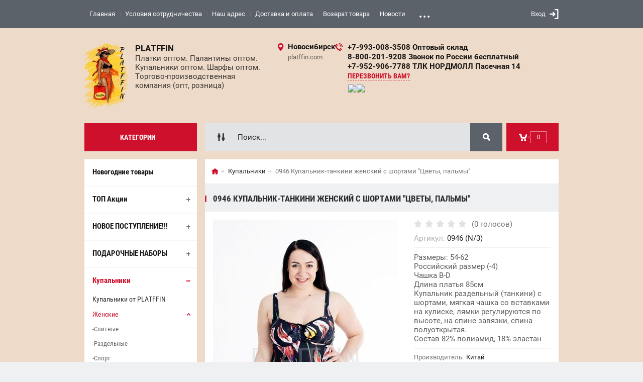

--- FILE ---
content_type: text/html; charset=utf-8
request_url: https://platffin.com/magazin/product/0946-kupalnik-tankini-zhenskiy-s-shortami-tsvety-palmy-3
body_size: 24403
content:

	<!doctype html><html lang="ru"><head><meta name="google-site-verification" content="JUzTaOaYPXUVn-ooJNYCGcn6DGk19IZy1qdNhB7w8Eg" /><meta name='wmail-verification' content='5139c1e82ceba810658853216fa24ee3' /><meta name='wmail-verification' content='299937b771a1c91f1508b3e6f8140b0a' /><meta charset="utf-8"><link rel="icon" href="https://platffin.com/favicon.ico" type="image/x-icon" /><link rel="shortcut icon" href="https://platffin.com/favicon.ico" type="image/x-icon" /><meta name="robots" content="all"/><title>0946 Купальник-танкини женский с шортами &quot;Цветы, пальмы&quot;</title><meta name='wmail-verification' content='01e9226167b75c63' /><meta name="description" content="0946 Купальник-танкини женский с шортами &quot;Цветы, пальмы&quot;"><meta name="keywords" content="0946 Купальник-танкини женский с шортами &quot;Цветы, пальмы&quot;"><meta name="SKYPE_TOOLBAR" content="SKYPE_TOOLBAR_PARSER_COMPATIBLE"><meta name="viewport" content="width=device-width, initial-scale=1.0, maximum-scale=1.0, user-scalable=no"><meta name="format-detection" content="telephone=no"><meta http-equiv="x-rim-auto-match" content="none"><meta id="themeColor" name="theme-color" content=""><meta name='yandex-verification' content='6cb4da237811bf29' /><link rel="stylesheet" href="/g/css/styles_articles_tpl.css"><script src="/g/libs/jquery/1.10.2/jquery.min.js"></script><meta name="google-site-verification" content="zHWk8rVmg7BfY32_BYRN7y4EH4J2Nx580r0_YhW5HjQ" />
<meta name="yandex-verification" content="7db4de0cc3ab0b99" />
<meta name="google-site-verification" content="JUzTaOaYPXUVn-ooJNYCGcn6DGk19IZy1qdNhB7w8Eg" />

            <!-- 46b9544ffa2e5e73c3c971fe2ede35a5 -->
            <script src='/shared/s3/js/lang/ru.js'></script>
            <script src='/shared/s3/js/common.min.js'></script>
        <link rel='stylesheet' type='text/css' href='/shared/s3/css/calendar.css' /><link rel='stylesheet' type='text/css' href='/shared/highslide-4.1.13/highslide.min.css'/>
<script type='text/javascript' src='/shared/highslide-4.1.13/highslide-full.packed.js'></script>
<script type='text/javascript'>
hs.graphicsDir = '/shared/highslide-4.1.13/graphics/';
hs.outlineType = null;
hs.showCredits = false;
hs.lang={cssDirection:'ltr',loadingText:'Загрузка...',loadingTitle:'Кликните чтобы отменить',focusTitle:'Нажмите чтобы перенести вперёд',fullExpandTitle:'Увеличить',fullExpandText:'Полноэкранный',previousText:'Предыдущий',previousTitle:'Назад (стрелка влево)',nextText:'Далее',nextTitle:'Далее (стрелка вправо)',moveTitle:'Передвинуть',moveText:'Передвинуть',closeText:'Закрыть',closeTitle:'Закрыть (Esc)',resizeTitle:'Восстановить размер',playText:'Слайд-шоу',playTitle:'Слайд-шоу (пробел)',pauseText:'Пауза',pauseTitle:'Приостановить слайд-шоу (пробел)',number:'Изображение %1/%2',restoreTitle:'Нажмите чтобы посмотреть картинку, используйте мышь для перетаскивания. Используйте клавиши вперёд и назад'};</script>
<link rel="icon" href="/favicon.ico" type="image/vnd.microsoft.icon">

<!--s3_require-->
<link rel="stylesheet" href="/g/basestyle/1.0.1/user/user.css" type="text/css"/>
<link rel="stylesheet" href="/g/basestyle/1.0.1/user/user.blue.css" type="text/css"/>
<script type="text/javascript" src="/g/basestyle/1.0.1/user/user.js" async></script>
<!--/s3_require-->
			
		
		
		
			<link rel="stylesheet" type="text/css" href="/g/shop2v2/default/css/theme.less.css">		
			<script type="text/javascript" src="/g/printme.js"></script>
		<script type="text/javascript" src="/g/shop2v2/default/js/tpl.js"></script>
		<script type="text/javascript" src="/g/shop2v2/default/js/baron.min.js"></script>
		
			<script type="text/javascript" src="/g/shop2v2/default/js/shop2.2.js"></script>
		
	<script type="text/javascript">shop2.init({"productRefs": {"264811103":{"cvet_738":{"#000000":["345247303"]},"print":{"46715203":["345247303"]},"cvet2":{"50003303":["345247303"]},"razmer":{"26592803":["345247303"]}},"259373003":{"cvet_738":{"#a55b32":["435452003"]},"cvet_54":{"9286403":["435452003"]}},"397179403":{"cvet_738":{"#ff9966":["464795603"],"#ff0000":["464797203"],"#9933ff":["464797603"],"#fdaef4":["464798003"],"#ff0033":["464798203"],"#ff9900":["464798603"],"#ff6633":["464798803"],"#ff7df0":["464799203"],"#336633":["464800603"],"#9be74f":["464801403"],"#e8660f":["1881518403"],"#2d2de8":["1881518803"],"#8d035f":["1881519003"],"#f0a5f0":["1881519403"],"#3ca73c":["1907336203"],"#e51dbd":["4107060803"]},"cvet_54":{"9281803":["464798003"],"9280803":["464797603"],"9287203":["1881519003"],"9281603":["464798203"],"9288003":["464800603"],"9280603":["1881519403"],"9287003":["464797203"],"9283203":["464799203"],"9291403":["464798603"],"9286803":["1881518803"],"9290403":["464801403"],"9291203":["1881518403"],"9280203":["464795603"],"9285603":["4107060803"],"9281003":["464798803"],"11001603":["1907336203"]}},"1355720203":{"cvet_738":{"#999999":["1941726003"],"#b03333":["1989449003"],"#18acbd":["1989451603"],"#d55050":["1989452003"],"#922614":["1989454803"]},"print":{"46714603":["1941726003"],"46714803":["1989449003"],"46715003":["1989451603"],"46715203":["1989452003"],"46715603":["1989454803"]},"cvet_54":{"402842621":["1941726003"],"408212021":["1989449003"],"423605621":["1989452003"],"408155421":["1989451603"],"408145621":["1989454803"]}},"1529389603":{"cvet_738":{"#0000ff":["2254528403"],"#000066":["2254551203"]},"cvet_54":{"423666021":["2254551203"],"64233003":["2254528403"]},"razmer":{"8356203":["2254528403","2254551203"]}},"1652796803":{"cvet_738":{"#a0662c":["2458839603"],"#a36221":["2458840603"],"#640707":["2536292003"],"#d0bc71":["2536294003"]},"print":{"46716403":["2458839603"],"46716603":["2458840603"],"46733003":["2536292003"],"46733403":["2536294003"]}},"94389303":{"print":{"46714603":["271419703"],"46715003":["271421703"],"46715203":["271423303"],"46715403":["271424103"],"46715603":["271425103"],"46715803":["271484903"],"46716003":["271485903"],"46716203":["271486503"],"46716403":["271486903"],"46716603":["271487303"],"46732803":["271489503"],"46733003":["271490903"],"46733203":["271493103"],"46733403":["271495103"],"46733803":["271497103"],"46736203":["271498503"],"46736403":["271499103"],"46736603":["271500703"],"46736803":["271502103"],"46737003":["271503703"],"46737203":["271504703"],"46737603":["271556103"],"46738003":["271557703"],"46738203":["271560703"],"46740203":["271560903"],"46740403":["271565703"],"46740803":["271567503"],"46741003":["271567903"],"46741203":["271568103"],"64663803":["283472303"],"118441403":["283473503"],"16995903":["283473703"],"17032503":["283474103"],"17045903":["283474303"],"17048503":["283474903"],"19132503":["283475103"],"19132903":["283476703"]}}},"apiHash": {"getPromoProducts":"9b801f4f1cc49cce7c778a5bdbb7c60a","getSearchMatches":"5a2107ed7dfed16112d166be4b9def25","getFolderCustomFields":"10fc9b46f766574bebf1ba0ebeac5cb6","getProductListItem":"c10cab99ce904a0d3829823db5e0bcf8","cartAddItem":"74adb6604bfe6c6ee4f8975c38b27183","cartRemoveItem":"c1fb1d8d6853dcf542ec7a26707d60c3","cartUpdate":"b5a81c389a896c3bce6a10cc1d98664c","cartRemoveCoupon":"d71ede2d2ca267d575ec7e4887f9a533","cartAddCoupon":"8480d02cb875258d3bdc49b2351f40f3","deliveryCalc":"71ba7c5a56bbd1491d0aecde5de5d5ad","printOrder":"9544ed0d4022275ba4a6fd7eca70912e","cancelOrder":"ef7ab0b4c0e88b6415289e27929860aa","cancelOrderNotify":"fbbd1be59ca11e80f27163e057f2baf4","repeatOrder":"eaf4a0d91264948d4dc11a9b4c733d10","paymentMethods":"113c05deeeccef76005ec729e74a0ed2","compare":"f6ad7b0ebf4c61b06a105a416ba6b3a2"},"hash": null,"verId": 679309,"mode": "product","step": "","uri": "/magazin","IMAGES_DIR": "/d/","my": {"list_picture_enlarge":true,"accessory":"\u0410\u043a\u0441\u0441\u0435\u0441\u0441\u0443\u0430\u0440\u044b","kit":"\u041d\u0430\u0431\u043e\u0440","recommend":"\u0420\u0435\u043a\u043e\u043c\u0435\u043d\u0434\u0443\u0435\u043c\u044b\u0435","similar":"\u041f\u043e\u0445\u043e\u0436\u0438\u0435","modification":"\u0426\u0432\u0435\u0442","unique_values":true,"pricelist_options_toggle":true,"image_cart_width":"368","image_cart_height":"564","buy_btn_view":true},"shop2_cart_order_payments": 3,"cf_margin_price_enabled": 0,"maps_yandex_key":"","maps_google_key":""});shop2.delivery.deligate = true;</script>
<style type="text/css">.product-item-thumb {width: 272px;}.product-item-thumb .product-image, .product-item-simple .product-image {height: 330px;width: 272px;}.product-item-thumb .product-amount .amount-title {width: 176px;}.product-item-thumb .product-price {width: 222px;}.shop2-product .product-side-l {width: 180px;}.shop2-product .product-image {height: 160px;width: 180px;}.shop2-product .product-thumbnails li {width: 50px;height: 50px;}</style>
 <link rel="stylesheet" href="/t/v703/images/theme5/theme.scss.css"><!--[if lt IE 10]><script src="/g/libs/ie9-svg-gradient/0.0.1/ie9-svg-gradient.min.js"></script><script src="/g/libs/jquery-placeholder/2.0.7/jquery.placeholder.min.js"></script><script src="/g/libs/jquery-textshadow/0.0.1/jquery.textshadow.min.js"></script><script src="/g/s3/misc/ie/0.0.1/ie.js"></script><![endif]--><!--[if lt IE 9]><script src="/g/libs/html5shiv/html5.js"></script><![endif]--><script src="/t/v703/images/jquery.timer.js" charset="utf-8"></script><script>$(function() {$('.countdown-rounded').each(function(){var $this = $(this),nowTime = 1769195121*1000,toTime = $this.attr('data-time')*1000;$this.counter({real_time:nowTime,time: toTime});});})</script><link rel="stylesheet" href="/t/v703/images/site.addons.scss.css"><script src="/t/v703/images/prod_amount.js"></script></head><body><div class="site-wrapper" style="background: #eedac8;"><div class="fixed-btn-block-wr"><div class="callback-fixed-btn"><span></span></div><div class="go_up"></div></div><div class="callback-form-wr"><div class="callback-form-in"><div class="close-btn"></div><div class="tpl-anketa" data-api-url="/-/x-api/v1/public/?method=form/postform&param[form_id]=6319003&param[tpl]=db:form.minimal.tpl" data-api-type="form">
	
			<div class="title">Обратная связь</div>		<form method="post" action="/">
		<input type="hidden" name="form_id" value="db:form.minimal.tpl">
		<input type="hidden" name="tpl" value="db:form.minimal.tpl">
		<input type="hidden" name="placeholdered_fields" value="">
									        <div class="tpl-field type-text field-required">
	          <div class="field-title">Ваше имя или название организации: <span class="field-required-mark">*</span></div>	          <div class="field-value">
	          		            	<input  type="text" size="30" maxlength="100" value="" name="d[0]" />
	            	            	          </div>
	        </div>
	        						        <div class="tpl-field type-text field-required">
	          <div class="field-title">Город: <span class="field-required-mark">*</span></div>	          <div class="field-value">
	          		            	<input  type="text" size="30" maxlength="100" value="" name="d[1]" />
	            	            	          </div>
	        </div>
	        						        <div class="tpl-field type-text field-required">
	          <div class="field-title">Ваш телефон: <span class="field-required-mark">*</span></div>	          <div class="field-value">
	          		            	<input  type="text" size="30" maxlength="100" value="" name="d[2]" />
	            	            	          </div>
	        </div>
	        						        <div class="tpl-field type-email field-required">
	          <div class="field-title">E-mail: <span class="field-required-mark">*</span></div>	          <div class="field-value">
	          		            	<input  type="email" size="30" maxlength="100" value="" name="d[3]" />
	            	            	          </div>
	        </div>
	        						        <div class="tpl-field type-textarea">
	          <div class="field-title">Комментарий:</div>	          <div class="field-value">
	          		            	<textarea cols="50" rows="7" name="d[4]"></textarea>
	            	            	          </div>
	        </div>
	        		
		
		<div class="tpl-field tpl-field-button">
			<button type="submit" class="tpl-form-button">Отправить</button>
		</div>
		<re-captcha data-captcha="recaptcha"
     data-name="captcha"
     data-sitekey="6LfLhZ0UAAAAAEB4sGlu_2uKR2xqUQpOMdxygQnA"
     data-lang="ru"
     data-rsize="invisible"
     data-type="image"
     data-theme="light"></re-captcha></form>
	
						
	</div>
</div></div><div class="top-line-wr"><div class="top-line-in"><div class="menu-blocks-btn"></div><div class="mobile-menu-blocks-wr"><div class="mobile-menu-blocks-in"><div class="mobile-menu-blocks-in-title"><span>Меню</span> <span class="close-btn"></span></div><nav class="menu-top-wr"><ul class="menu-top"><li class="opened active"><a href="/" >Главная</a></li><li><a href="/usloviya-sotrudnichestva" >Условия сотрудничества</a></li><li><a href="/address" >Наш адрес</a></li><li><a href="/dostavka-i-oplata-1" >Доставка и оплата</a></li><li><a href="/vozvrat-tovara" >Возврат товара</a></li><li><a href="/news" >Новости</a></li><li><a href="/razmer" >Размерная сетка</a></li><li><a href="/parser" >Как пользоваться парсером?</a></li><li><a href="/dokument" >Документы</a></li></ul></nav></div></div><div class="top-line-right"><div class="block-user-wr">
	<div class="login-block-btn ">Вход</div>
	<div class="block-body">
		<div class="block-body-in">
			<div class="block-body-in-title"><span>Мой кабинет</span><span class="close-btn"></span></div>
							<form method="post" action="/users">
					<input type="hidden" name="mode" value="login">
					<div class="field name">
						<label class="field-title" for="login">Логин</label>
						<label class="input"><input type="text" name="login" id="login" tabindex="1" value=""></label>
					</div>
					<div class="field password clear-self">
						<label class="field-title" for="password">Пароль</label>
						<label class="input"><input type="password" name="password" id="password" tabindex="2" value=""></label>
					</div>
					<div class="field links">
						<button type="submit" class="btn-variant1"><span>Войти</span></button>
						<a href="/users/forgot_password" class="forgot">Забыли пароль?</a>
					</div>
						<a href="/users/register" class="register">Регистрация</a>
				<re-captcha data-captcha="recaptcha"
     data-name="captcha"
     data-sitekey="6LfLhZ0UAAAAAEB4sGlu_2uKR2xqUQpOMdxygQnA"
     data-lang="ru"
     data-rsize="invisible"
     data-type="image"
     data-theme="light"></re-captcha></form>
					</div>
	</div>
</div></div></div></div>
		<script>
			var panelColor = $('.top-line-wr').css('backgroundColor');
			$('#themeColor').attr('content', panelColor);
		</script>
		<div class="site-wrapper-in"><header role="banner" class="site-header" ><div class="site-header-in"><div class="company-block"><a class="company-logo" href="http://platffin.com"  title="На главную страницу"><img src=/thumb/2/-qUMsUL9oZM2h3bbrtKGfA/86r145/d/img_1495.jpg alt="/"></a><div class="company-name-wr"><div class="company-name"><a href="http://platffin.com"  title="На главную страницу">PLATFFIN</a></div><div class="company-activity">Платки оптом. Палантины оптом. Купальники оптом. Шарфы оптом. Торгово-производственная компания (опт, розница)</div></div></div><div class="company-contacts"><div class="top-address"><span class="address-ico"></span><div class="top-address-block-city">Новосибирск</div><div class="top-address-block">platffin.com</div></div><div class="top-phone"><span class="phone-ico"></span><div class="top-phone-block"><div><a href="tel:+7-993-008-3508 Оптовый склад">+7-993-008-3508 Оптовый склад</a></div><div><a href="tel:8-800-201-9208 Звонок по России бесплатный">8-800-201-9208 Звонок по России бесплатный</a></div><div><a href="tel:+7-952-906-7788 ТЛК НОРДМОЛЛ Пасечная 14">+7-952-906-7788 ТЛК НОРДМОЛЛ Пасечная 14</a></div></div><a href="#" class="callback-btn-top"><span>перезвонить Вам?</span></a><div class="soc-block"><a rel="nofollow" target="_blank" href="https://t.me/+79930083508"><img src=/thumb/2/5lSl84tKTND8zesTAXzSBg/20c20/d/fgs16_telegram-cl-bg.svg alt="/"></a><a rel="nofollow" target="_blank" href="https://wa.me/79930083508"><img src=/thumb/2/mW5vkOTPPYiYhH46vxNE5A/20c20/d/fgs16_whatsapp-cl-bg.svg alt="/"></a></div></div></div></div></header> <!-- .site-header --><div class="search-cart-block-wr" ><div class="search-cart-block-in"><div class="folder-block-btn-wr"><div class="folder-block-btn btn-variant1 active"><span>Категории</span></div></div><div class="search-block-wr "><div class="search-block-desk-btn"></div><div class="search-block-in"><div class="search-block-in2"><div class="search-block-in-title"><span>Поиск</span><span class="close-btn"></span></div><div class="site-search-wr"><form action="/search" method="get" class="site-search-form clear-self"><input type="text" class="search-text" name="search" onBlur="this.placeholder=this.placeholder==''?'Поиск...':this.placeholder" onFocus="this.placeholder=this.placeholder=='Поиск...'?'':this.placeholder;" placeholder="Поиск..." /><input type="submit" class="search-but" value=""/><re-captcha data-captcha="recaptcha"
     data-name="captcha"
     data-sitekey="6LfLhZ0UAAAAAEB4sGlu_2uKR2xqUQpOMdxygQnA"
     data-lang="ru"
     data-rsize="invisible"
     data-type="image"
     data-theme="light"></re-captcha></form></div>    
    
<div class="search-online-store">
    <div class="block-title"></div>
    <div class="block-body">
        <form class="dropdown" action="/magazin/search" enctype="multipart/form-data">
            <input type="hidden" name="sort_by" value="">
            
            

                        <div class="row search_price range_slider_wrapper field opened">
                <div class="row-title field-title"><span>Цена</span></div>
                <div class="field-body">
                    <div class="price_range clear-self">
                        <span class="low-wr"><span>от</span> <input name="s[price][min]" type="text" size="5" class="small low" value="0" /></span>
                        <span class="hight-wr"><span>до</span> <input name="s[price][max]" type="text" size="5" class="small hight" data-max="200000" value="200000" /></span>
                    </div>
                    <div class="input_range_slider"></div>
                </div>
            </div>
            
                            <div class="field text ">
                    <label class="field-title" for="s[name]"><span>Название</span></label>
                    <div class="field-body">
                        <label class="input"><input type="text" name="s[name]" id="s[name]" value=""></label>
                    </div>
                </div>
            
                            <div class="field text ">
                    <label class="field-title" for="s[article"><span>Артикул</span></label>
                    <div class="field-body">
                        <label class="input"><input type="text" name="s[article]" id="s[article" value=""></label>
                    </div>
                </div>
            
                            <div class="field text ">
                    <label class="field-title" for="search_text"><span>Текст</span></label>
                    <div class="field-body">
                        <label class="input"><input type="text" name="search_text" id="search_text"  value=""></label>
                    </div>
                </div>
                        
                            <div class="field select ">
                    <span class="field-title"><span>Выберите категорию</span></span>
                    <div class="field-body">
                        <select name="s[folder_id]" id="s[folder_id]">
                            <option value="">Все</option>
                                                                                                                                                            <option value="256608309" >
                                         Новогодние товары
                                    </option>
                                                                                                                                <option value="525667909" >
                                         ТОП Акции
                                    </option>
                                                                                                                                <option value="525668509" >
                                        &raquo; Купальники
                                    </option>
                                                                                                                                <option value="162457403" >
                                         НОВОЕ ПОСТУПЛЕНИЕ!!!
                                    </option>
                                                                                                                                <option value="25517701" >
                                        &raquo; Головные уборы , бижутерия, перчатки
                                    </option>
                                                                                                                                <option value="25517901" >
                                        &raquo; Купальники, парео
                                    </option>
                                                                                                                                <option value="25518101" >
                                        &raquo; Палантины , платки
                                    </option>
                                                                                                                                <option value="349458603" >
                                         ПОДАРОЧНЫЕ НАБОРЫ
                                    </option>
                                                                                                                                <option value="479626103" >
                                        &raquo; Наборы для мужчин
                                    </option>
                                                                                                                                <option value="479626303" >
                                        &raquo; Наборы для женщин
                                    </option>
                                                                                                                                <option value="63395203" >
                                        &raquo; Подарочная упаковка
                                    </option>
                                                                                                                                <option value="65517803" >
                                         Купальники
                                    </option>
                                                                                                                                <option value="665415603" >
                                        &raquo; Купальники от PLATFFIN
                                    </option>
                                                                                                                                <option value="65518403" >
                                        &raquo; Женские
                                    </option>
                                                                                                                                <option value="65530003" >
                                        &raquo;&raquo; Слитные
                                    </option>
                                                                                                                                <option value="65530203" >
                                        &raquo;&raquo; Раздельные
                                    </option>
                                                                                                                                <option value="169046203" >
                                        &raquo;&raquo; Спорт
                                    </option>
                                                                                                                                <option value="170262803" >
                                        &raquo;&raquo; Купальник-платье (танкини)
                                    </option>
                                                                                                                                <option value="181114603" >
                                        &raquo;&raquo; Плавки, стринги купальные женские
                                    </option>
                                                                                                                                <option value="169023003" >
                                        &raquo; Детские
                                    </option>
                                                                                                                                <option value="65529403" >
                                        &raquo;&raquo; Для девочек
                                    </option>
                                                                                                                                <option value="65529603" >
                                        &raquo;&raquo;&raquo; Слитные
                                    </option>
                                                                                                                                <option value="65529803" >
                                        &raquo;&raquo;&raquo; Раздельные
                                    </option>
                                                                                                                                <option value="65531203" >
                                        &raquo;&raquo; Для мальчиков
                                    </option>
                                                                                                                                <option value="169042003" >
                                        &raquo;&raquo;&raquo; Боксеры
                                    </option>
                                                                                                                                <option value="169042403" >
                                        &raquo;&raquo;&raquo; Плавки
                                    </option>
                                                                                                                                <option value="65530403" >
                                        &raquo; Мужские
                                    </option>
                                                                                                                                <option value="169023403" >
                                        &raquo;&raquo; Плавки
                                    </option>
                                                                                                                                <option value="169023203" >
                                        &raquo;&raquo; Боксеры
                                    </option>
                                                                                                                                <option value="67725203" >
                                         Туники
                                    </option>
                                                                                                                                <option value="65518003" >
                                         Парео
                                    </option>
                                                                                                                                <option value="151294803" >
                                         Шорты
                                    </option>
                                                                                                                                <option value="618856221" >
                                         Палантины,шарфы женские
                                    </option>
                                                                                                                                <option value="168530603" >
                                        &raquo; Палантины тонкие
                                    </option>
                                                                                                                                <option value="168998203" >
                                        &raquo; Палантины теплые
                                    </option>
                                                                                                                                <option value="139300909" >
                                        &raquo; Шарфы
                                    </option>
                                                                                                                                <option value="660294421" >
                                         Платки
                                    </option>
                                                                                                                                <option value="168998603" >
                                        &raquo; Платки теплые
                                    </option>
                                                                                                                                <option value="168998403" >
                                        &raquo; Платки легкие
                                    </option>
                                                                                                                                <option value="91219003" >
                                        &raquo; Русский стиль
                                    </option>
                                                                                                                                <option value="154167003" >
                                        &raquo; города России
                                    </option>
                                                                                                                                <option value="688190421" >
                                         Косынки
                                    </option>
                                                                                                                                <option value="618906421" >
                                         Снуды, капоры
                                    </option>
                                                                                                                                <option value="618906621" >
                                        &raquo; Теплые
                                    </option>
                                                                                                                                <option value="169004803" >
                                        &raquo; Легкие
                                    </option>
                                                                                                                                <option value="340562203" >
                                         Мужской ассортимент
                                    </option>
                                                                                                                                <option value="41840101" >
                                        &raquo; Шарфы
                                    </option>
                                                                                                                                <option value="41840301" >
                                        &raquo; Перчатки
                                    </option>
                                                                                                                                <option value="41840501" >
                                        &raquo; Бабочки , галстуки
                                    </option>
                                                                                                                                <option value="71544003" >
                                         Головные уборы
                                    </option>
                                                                                                                                <option value="129541403" >
                                        &raquo; летние
                                    </option>
                                                                                                                                <option value="129541603" >
                                        &raquo; зима - осень
                                    </option>
                                                                                                                                <option value="339906603" >
                                        &raquo;&raquo; Вязаные
                                    </option>
                                                                                                                                <option value="339906803" >
                                        &raquo;&raquo; Эко-мех
                                    </option>
                                                                                                                                <option value="339907003" >
                                        &raquo;&raquo; Ангорка
                                    </option>
                                                                                                                                <option value="339907203" >
                                        &raquo;&raquo; Капюшоны
                                    </option>
                                                                                                                                <option value="617393421" >
                                         Перчатки женские
                                    </option>
                                                                                                                                <option value="160538203" >
                                        &raquo; Женские
                                    </option>
                                                                                                                                <option value="169047203" >
                                        &raquo;&raquo; Короткие
                                    </option>
                                                                                                                                <option value="169047403" >
                                        &raquo;&raquo; Длинные
                                    </option>
                                                                                                                                <option value="169047003" >
                                        &raquo; Перчатки без пальцев
                                    </option>
                                                                                                                                <option value="69225403" >
                                         Очки солнцезащитные
                                    </option>
                                                                                                                                <option value="91259403" >
                                        &raquo; Очки мужские
                                    </option>
                                                                                                                                <option value="91259603" >
                                        &raquo; Очки женские
                                    </option>
                                                                                                                                <option value="87328803" >
                                         Бижутерия
                                    </option>
                                                                                                                                <option value="111820203" >
                                        &raquo; Натуральные камни
                                    </option>
                                                                                                                                <option value="166943603" >
                                        &raquo; Бусы
                                    </option>
                                                                                                                                <option value="87329203" >
                                        &raquo; Браслеты
                                    </option>
                                                                                                                                <option value="180258403" >
                                        &raquo;&raquo; Браслеты на ногу
                                    </option>
                                                                                                                                <option value="180259603" >
                                        &raquo;&raquo; Браслеты на руку
                                    </option>
                                                                                                                                <option value="160204403" >
                                        &raquo; Брошь
                                    </option>
                                                                                                                                <option value="160424603" >
                                        &raquo;&raquo; Брошь с классическим креплением
                                    </option>
                                                                                                                                <option value="160424803" >
                                        &raquo;&raquo; Брошь-клипса+крепление
                                    </option>
                                                                                                                                <option value="87329003" >
                                        &raquo; Серьги
                                    </option>
                                                                                                                                <option value="67413403" >
                                        &raquo; Аксессуары для платков, шарфов, палантинов, парео.
                                    </option>
                                                                                                                                <option value="88668603" >
                                        &raquo; Подарочные наборы 
                                    </option>
                                                                                                                                <option value="115187203" >
                                        &raquo; Брелки
                                    </option>
                                                                                                                                <option value="115188203" >
                                        &raquo; Резинки
                                    </option>
                                                                                                                                <option value="136583403" >
                                        &raquo; Подвески
                                    </option>
                                                                                                                                <option value="136584803" >
                                        &raquo; Цепи
                                    </option>
                                                                                                                                <option value="136884203" >
                                        &raquo; Кольца
                                    </option>
                                                                                                                                <option value="136926403" >
                                        &raquo; Колье
                                    </option>
                                                                                                                                <option value="345774203" >
                                        &raquo; Аксессуары для фотосессии
                                    </option>
                                                                                                                                <option value="114998403" >
                                         Рукоделие
                                    </option>
                                                                                                                                <option value="345733603" >
                                        &raquo; Алмазная мозаика (стразы, камни)
                                    </option>
                                                                                                                                <option value="114998803" >
                                        &raquo; Вышивка крестиком
                                    </option>
                                                                                                                                <option value="152773603" >
                                        &raquo; Товары для творчества
                                    </option>
                                                                                                                                <option value="103542908" >
                                         Школьная форма
                                    </option>
                                                                                    </select>
                    </div>
                </div>

                <div id="shop2_search_custom_fields"></div>
            
                        <div id="shop2_search_global_fields">
                
			
			
												<div class="field select ">
						<span class="field-title"><span>Наличие</span></span>
						<div class="field-body">
							<select name="s[nalicie]">
								<option value="">Все</option>
																	<option value="135723704">Доступен только в розницу ТЦ Нордмолл е-296 (размеры уточняйте у менеджера)</option>
																	<option value="151137505">ТЦ Норд молл е-296 ( наличие уточняйте у менеджера)</option>
																	<option value="156677905">Карьермочищенская 3</option>
															</select>
						</div>
					</div>
							

																	
			
												<div class="field select ">
						<span class="field-title"><span>Размер</span></span>
						<div class="field-body">
							<select name="s[razmer]">
								<option value="">Все</option>
																	<option value="124068703">Карьермочищенская 10</option>
																	<option value="129796902">Размерный ряд (5шт)</option>
																	<option value="143768102">Размерный ряд (6шт)</option>
																	<option value="129797102">Размерный ряд(4шт)</option>
																	<option value="129797302">Размерный ряд (3шт)</option>
																	<option value="129797502">Размерный ряд (9шт)</option>
																	<option value="135499705">Размерный ряд (10шт)</option>
																	<option value="182585502">Размерный ряд (12шт)</option>
																	<option value="194430902">Размерный ряд (16шт)</option>
																	<option value="225911905">Размерный ряд (3 шт) чашка Е</option>
																	<option value="225912105">Размерный ряд (3 шт) чашка F</option>
																	<option value="225912305">Размерный ряд (3 шт) чашка G</option>
																	<option value="225912505">Размерный ряд (9 шт) чашка Е,F,G</option>
																	<option value="225912705">Размерный ряд (4 шт) чашка D</option>
																	<option value="225912905">Размерный ряд (4 шт) чашка Е</option>
																	<option value="225913105">Размерный ряд (4 шт) чашка F</option>
																	<option value="225913305">Размерный ряд (4 шт) чашка G</option>
																	<option value="225913505">Размерный ряд (16 шт) чашки D,E,F,G</option>
																	<option value="225913705">Размерный ряд (12 шт) чашки D,E,F</option>
																	<option value="143767302">Размер универсальный</option>
																	<option value="62217803">30(+4)</option>
																	<option value="62218003">32(+4)</option>
																	<option value="62218203">34(+4)</option>
																	<option value="8354203">36(+4)</option>
																	<option value="8354403">38(+4)</option>
																	<option value="8354603">40(+4)</option>
																	<option value="28322003">42(+4)</option>
																	<option value="28322203">44(+4)</option>
																	<option value="8362003">46(+4)</option>
																	<option value="33486203">48(+4)</option>
																	<option value="33486403">50(+4)</option>
																	<option value="33486603">52(+4)</option>
																	<option value="64127003">54(+4)</option>
																	<option value="64127203">56(+4)</option>
																	<option value="215782702">34(+6)</option>
																	<option value="8358403">36(+6)</option>
																	<option value="8356803">38(+6)</option>
																	<option value="8357003">40(+6)</option>
																	<option value="8357203">42(+6)</option>
																	<option value="8357403">44(+6)</option>
																	<option value="8357603">46(+6)</option>
																	<option value="8357803">48(+6)</option>
																	<option value="19941403">50(+6)</option>
																	<option value="8579403">52(+6)</option>
																	<option value="168610603">24</option>
																	<option value="135200403">26</option>
																	<option value="8367603">28</option>
																	<option value="8367803">30</option>
																	<option value="8368003">32</option>
																	<option value="8368203">34</option>
																	<option value="8369203">36</option>
																	<option value="8368803">38</option>
																	<option value="8369603">40</option>
																	<option value="8369803">42</option>
																	<option value="8370003">44</option>
																	<option value="8361803">46</option>
																	<option value="8355203">48</option>
																	<option value="8355403">50</option>
																	<option value="8355603">52</option>
																	<option value="8355803">54</option>
																	<option value="8356003">56</option>
																	<option value="8356203">58</option>
																	<option value="19934203">60</option>
																	<option value="19934403">62</option>
																	<option value="19934603">64</option>
																	<option value="62096203">66</option>
																	<option value="62096403">68</option>
																	<option value="62096603">70</option>
																	<option value="62096803">72</option>
																	<option value="161572705">74</option>
																	<option value="130686302">Разделение (детские размеры)</option>
																	<option value="87084003">100</option>
																	<option value="87084203">106</option>
																	<option value="38229803">110</option>
																	<option value="87084403">112</option>
																	<option value="38230003">116</option>
																	<option value="87084603">118</option>
																	<option value="87036203">120</option>
																	<option value="33485003">122</option>
																	<option value="87084803">124</option>
																	<option value="38230203">128</option>
																	<option value="87036403">130</option>
																	<option value="33485203">134</option>
																	<option value="87036603">140</option>
																	<option value="33485403">146</option>
																	<option value="87036803">150</option>
																	<option value="33485603">152</option>
																	<option value="87037003">160</option>
																	<option value="33485803">164</option>
																	<option value="35734103">0-6м</option>
																	<option value="35734303">6-12м</option>
																	<option value="35734503">12-24м</option>
																	<option value="35734703">24-36м</option>
																	<option value="40527203">1</option>
																	<option value="46818203">2</option>
																	<option value="40527403">3</option>
																	<option value="49440403">4</option>
																	<option value="40527603">5</option>
																	<option value="49440603">6</option>
																	<option value="40527803">7</option>
																	<option value="11197603">8</option>
																	<option value="49441003">9</option>
																	<option value="49441203">10</option>
																	<option value="49441403">11</option>
																	<option value="9126003">12</option>
																	<option value="9126203">14</option>
																	<option value="33372203">16</option>
																	<option value="32839403">4-5 лет</option>
																	<option value="54986803">5-6 лет</option>
																	<option value="54987003">7-8 лет</option>
																	<option value="54987203">9-10 лет</option>
																	<option value="54987403">11-12 лет</option>
																	<option value="54987603">13-14 лет</option>
																	<option value="130736502">Разделение (буквы)</option>
																	<option value="64674603">XS</option>
																	<option value="8366403">S</option>
																	<option value="8687803">M</option>
																	<option value="125018702">L</option>
																	<option value="125018902">XL</option>
																	<option value="125019102">2XL</option>
																	<option value="126419102">3XL</option>
																	<option value="126461502">4XL</option>
																	<option value="126461702">5XL</option>
																	<option value="192857702">По размеру чашки</option>
																	<option value="8364603">38D</option>
																	<option value="8365403">38E</option>
																	<option value="8364803">40D</option>
																	<option value="8365603">40E</option>
																	<option value="8365003">42D</option>
																	<option value="8365803">42E</option>
																	<option value="130685702">44В</option>
																	<option value="130685902">44С</option>
																	<option value="8365203">44D</option>
																	<option value="8366003">44E</option>
																	<option value="182596702">44F</option>
																	<option value="19795603">46B</option>
																	<option value="19790003">46C</option>
																	<option value="19790803">46D</option>
																	<option value="19794803">46E</option>
																	<option value="19795003">46F</option>
																	<option value="19795403">46G</option>
																	<option value="19795803">48B</option>
																	<option value="19790203">48C</option>
																	<option value="19791003">48D</option>
																	<option value="19792603">48E</option>
																	<option value="19792803">48F</option>
																	<option value="19792403">48G</option>
																	<option value="19796003">50B</option>
																	<option value="19790403">50C</option>
																	<option value="19791203">50D</option>
																	<option value="19793203">50E</option>
																	<option value="19793403">50F</option>
																	<option value="19793003">50G</option>
																	<option value="19796203">52B</option>
																	<option value="19790603">52C</option>
																	<option value="19791403">52D</option>
																	<option value="19793803">52E</option>
																	<option value="19794003">52F</option>
																	<option value="19793603">52G</option>
																	<option value="19796403">54B</option>
																	<option value="182589102">54D</option>
																	<option value="19794203">54E</option>
																	<option value="19792003">54E</option>
																	<option value="19794603">54F</option>
																	<option value="19792203">54F</option>
																	<option value="19791803">54G</option>
																	<option value="19794403">54G</option>
																	<option value="64456403">44(+2)</option>
																	<option value="64456603">46(+2)</option>
																	<option value="8578003">48(+2)</option>
																	<option value="8578203">50(+2)</option>
																	<option value="8578403">52(+2)</option>
																	<option value="8578603">54(+2)</option>
																	<option value="8578803">56(+2)</option>
																	<option value="95960503">46(-2)</option>
																	<option value="95960703">48(-2)</option>
																	<option value="64733603">50(-2)</option>
																	<option value="64732803">52(-2)</option>
																	<option value="64733003">54(-2)</option>
																	<option value="63186403">56(-2)</option>
																	<option value="63186603">58(-2)</option>
																	<option value="63186803">60(-2)</option>
																	<option value="63187003">62(-2)</option>
																	<option value="63187203">64(-2)</option>
																	<option value="50510103">66(-2)</option>
																	<option value="50510303">68(-2)</option>
																	<option value="50510503">70(-2)</option>
																	<option value="50510703">72(-2)</option>
																	<option value="26592403">52(-4)</option>
																	<option value="26592603">54(-4)</option>
																	<option value="26592803">56(-4)</option>
																	<option value="26593003">58(-4)</option>
																	<option value="26593203">60(-4)</option>
																	<option value="26586803">62(-4)</option>
																	<option value="26587003">64(-4)</option>
																	<option value="31054905">66(-4)</option>
																	<option value="55663303">36(-8)</option>
																	<option value="55663503">38(-8)</option>
																	<option value="55663703">40(-8)</option>
																	<option value="55663903">42(-8)</option>
																	<option value="55664103">44(-8)</option>
																	<option value="19935203">66(-10)</option>
																	<option value="19935403">68(-10)</option>
																	<option value="19935603">70(-10)</option>
																	<option value="19935803">72(-10)</option>
																	<option value="63081803">40F(+4)</option>
																	<option value="95124303">42D(+4)</option>
																	<option value="95124503">42E(+4)</option>
																	<option value="63082003">42F(+4)</option>
																	<option value="95124703">44D(+4)</option>
																	<option value="95124903">44E(+4)</option>
																	<option value="63082203">44F(+4)</option>
																	<option value="114987803">46D(+4)</option>
																	<option value="64815003">46E(+4)</option>
																	<option value="64815203">46F(+4)</option>
																	<option value="63082403">46F(+4)</option>
																	<option value="63082603">46G(+4)</option>
																	<option value="114988003">48D(+4)</option>
																	<option value="64815403">48E(+4)</option>
																	<option value="64815603">48F(+4)</option>
																	<option value="50124903">48G(+4)</option>
																	<option value="114988203">50D(+4)</option>
																	<option value="64815803">50E(+4)</option>
																	<option value="64816003">50F(+4)</option>
																	<option value="50125103">50G(+4)</option>
																	<option value="53723504">52F(+4)</option>
																	<option value="53723704">52G(+4)</option>
																	<option value="14498303">38D(+6)</option>
																	<option value="14498503">38E(+6)</option>
																	<option value="14498703">38F(+6)</option>
																	<option value="8425603">40D(+6)</option>
																	<option value="64768403">40E(+6)</option>
																	<option value="64768603">40F(+6)</option>
																	<option value="8425403">40E(+6)</option>
																	<option value="8426403">40F(+6)</option>
																	<option value="199020305">40G(+6)</option>
																	<option value="8426003">42D(+6)</option>
																	<option value="8425803">42E(+6)</option>
																	<option value="64768803">42E(+6)</option>
																	<option value="8426603">42F(+6)</option>
																	<option value="64769003">42F(+6)</option>
																	<option value="260199300">42G(+6)</option>
																	<option value="8426203">44D(+6)</option>
																	<option value="8426803">44E(+6)</option>
																	<option value="64769203">44E(+6)</option>
																	<option value="8427003">44F(+6)</option>
																	<option value="260199500">44G(+6)</option>
																	<option value="8427403">46D(+6)</option>
																	<option value="64769403">46E(+6)</option>
																	<option value="8427603">46E(+6)</option>
																	<option value="8427803">46F(+6)</option>
																	<option value="8577203">46G(+6)</option>
																	<option value="260199100">48E(+6)</option>
																	<option value="8576803">48F(+6)</option>
																	<option value="8577403">48G(+6)</option>
																	<option value="8577003">50F(+6)</option>
																	<option value="8577603">50G(+6)</option>
																	<option value="9125403">6</option>
																	<option value="11197003">6,5</option>
																	<option value="11197203">7</option>
																	<option value="11197403">7,5</option>
																	<option value="9125603">8</option>
																	<option value="11197803">8,5</option>
																	<option value="13403603">9</option>
																	<option value="22240003">9,5</option>
																	<option value="9125803">10</option>
																	<option value="22240203">10,5</option>
																	<option value="23776203">11</option>
																	<option value="22240403">11,5</option>
																	<option value="23776403">12</option>
																	<option value="23776603">13</option>
																	<option value="33373003">15</option>
																	<option value="33372403">17</option>
																	<option value="33372603">18</option>
																	<option value="33372803">19</option>
																	<option value="33387403">20</option>
																	<option value="62827603">46/48Е (Rus52)</option>
																	<option value="62827803">48/50Е (Rus54)</option>
																	<option value="62828003">50/52E (Rus56)</option>
																	<option value="82092503">34/75 (42-44)</option>
																	<option value="82092703">36/80 (44-46)</option>
																	<option value="82092903">38/85 (46-48)</option>
																	<option value="159001104">Ассорти 5 шт</option>
																	<option value="193809707">6XL</option>
																	<option value="193809907">7XL</option>
															</select>
						</div>
					</div>
							

									            </div>
                                        <div class="field select ">
                    <span class="field-title"><span>Производитель</span></span>
                    <div class="field-body">
                        <select name="s[vendor_id]">
                            <option value="">Все</option>          
                                                            <option value="10821603" >Platffin, Россия</option>
                                                            <option value="2306203" >Z. Five</option>
                                                            <option value="29192803" >производство Россия</option>
                                                            <option value="2002603" >Китай</option>
                                                            <option value="2306603" >Hong Fian</option>
                                                            <option value="2309003" >RIVAGE LINE</option>
                                                            <option value="2390603" >atlantik beach</option>
                                                            <option value="2390803" >Airidaco</option>
                                                            <option value="2540203" >KYNTHOS</option>
                                                            <option value="5569603" >Зимушка</option>
                                                            <option value="6605603" >DIY</option>
                                                            <option value="6605803" >Mildodo</option>
                                                            <option value="6606003" >DIAMOND PAINT</option>
                                                            <option value="6606403" >LEDIAN</option>
                                                            <option value="7387003" >XUPING</option>
                                                            <option value="7387203" >Fashion Jewelry</option>
                                                            <option value="9274403" >Han Lang</option>
                                                            <option value="9275803" >Mermaid-centurg</option>
                                                            <option value="9364003" >QCDEF</option>
                                                            <option value="9372603" >MANTIAN</option>
                                                            <option value="9372803" >aqua di mare</option>
                                                            <option value="9503403" >Vagi</option>
                                                            <option value="10843603" >BNEZZRE</option>
                                                            <option value="11442403" >Swimwear</option>
                                                            <option value="12385803" >Faba</option>
                                                            <option value="12386003" >Arena</option>
                                                            <option value="14455603" >Lypic</option>
                                                            <option value="14541203" >LangShou</option>
                                                            <option value="14541603" >KATIA</option>
                                                            <option value="16896003" >Турция</option>
                                                            <option value="16896203" >Hong Kong</option>
                                                            <option value="17848203" >Lili Scarf</option>
                                                            <option value="39700603" >Fendi Wick</option>
                                                            <option value="43136803" >FUBA.VI</option>
                                                            <option value="23417503" >Bao Bao</option>
                                                            <option value="26298303" >DELICE</option>
                                                            <option value="26588703" >ALINA ONOR</option>
                                                            <option value="37327103" >Lenita</option>
                                                            <option value="38040103" >HAIWANG</option>
                                                            <option value="44741903" >Vera Stecher</option>
                                                            <option value="48811902" >Atlantis</option>
                                                            <option value="48812102" >ZLHAI</option>
                                                    </select>
                    </div>
                </div>
                                        <div class="field select ">
                    <span class="field-title"><span>Новинка</span></span>
                    <div class="field-body">
                        <select name="s[new]">
                            <option value="">Все</option>
                            <option value="1">да</option>
                            <option value="0">нет</option>
                        </select>
                    </div>
                </div>
            
                            <div class="field select ">
                    <span class="field-title"><span>Спецпредложение</span></span>
                    <div class="field-body">
                        <select name="s[special]">
                            <option value="">Все</option>
                            <option value="1">да</option>
                            <option value="0">нет</option>
                        </select>
                    </div>
                </div>
            
                            <div class="field select">
                    <span class="field-title"><span>Результатов на странице</span></span>
                    <div class="field-body">
                        <select name="s[products_per_page]">
                                                                                                                        <option value="5">5</option>
                                                                                            <option value="20">20</option>
                                                                                            <option value="35">35</option>
                                                                                            <option value="50">50</option>
                                                                                            <option value="65">65</option>
                                                                                            <option value="80">80</option>
                                                                                            <option value="95">95</option>
                                                    </select>
                    </div>
                </div>
            
            <div class="submit">
                <button type="submit" class="search-btn btn-variant1">Найти</button>
            </div>
        <re-captcha data-captcha="recaptcha"
     data-name="captcha"
     data-sitekey="6LfLhZ0UAAAAAEB4sGlu_2uKR2xqUQpOMdxygQnA"
     data-lang="ru"
     data-rsize="invisible"
     data-type="image"
     data-theme="light"></re-captcha></form>
    </div>
</div><!-- Search Form --></div></div></div><div id="shop2-cart-preview" class="my-cart-body-wr">
		<div class="my-cart-title">
		<span>0</span>
	</div>
	<div class="my-cart-body">
		<div class="my-cart-body-in">
			<div class="my-cart-body-in-title"><span>Корзина</span><span class="close-btn"></span></div>
							<div>Ваша корзина пуста</div>
	                </div>
	</div>
</div><!-- Cart Preview --></div></div><div class="site-container"><aside role="complementary" class="site-sidebar left  viewedBlockNone "><div class="folders-block-wr opened"><div class="folders-block-in"><ul class="folders-ul"><li><a href="/magazin/folder/novogodnie-tovary" ><span>Новогодние товары</span></a></li><li><a href="/magazin/folder/top-akcii" ><span>ТОП Акции</span></a><ul class="level-2"><li><a href="/magazin/folder/kupalniki-1" ><span>Купальники</span></a></li></ul></li><li><a href="/magazin/folder/novoye" ><span>НОВОЕ ПОСТУПЛЕНИЕ!!!</span></a><ul class="level-2"><li><a href="/magazin/folder/golovnye-ubory-bizhuteriya" ><span>Головные уборы , бижутерия, перчатки</span></a></li><li><a href="/magazin/folder/kupalniki-pareo" ><span>Купальники, парео</span></a></li><li><a href="/magazin/folder/palantiny-platki" ><span>Палантины , платки</span></a></li></ul></li><li><a href="/magazin/folder/podarochnyye-nabory-1" ><span>ПОДАРОЧНЫЕ НАБОРЫ</span></a><ul class="level-2"><li><a href="/magazin/folder/nabory-dlya-muzhchin" ><span>Наборы для мужчин</span></a></li><li><a href="/magazin/folder/nabory-dlya-zhenshchin" ><span>Наборы для женщин</span></a></li><li><a href="/magazin/folder/podarochnaya-upakovka" ><span>Подарочная упаковка</span></a></li></ul></li><li class="opened"><a href="/magazin/folder/kupalniki" ><span>Купальники</span></a><ul class="level-2"><li><a href="/magazin/folder/brendplatffin" ><span>Купальники от PLATFFIN</span></a></li><li class="opened"><a href="/magazin/folder/zhenskie-kupalniki" ><span>Женские</span></a><ul class="level-3"><li><a href="/magazin/folder/slitnye-1" ><span>Слитные</span></a></li><li><a href="/magazin/folder/razdelnye-1" ><span>Раздельные</span></a></li><li><a href="/magazin/folder/sport" ><span>Спорт</span></a></li><li class="opened active"><a href="/magazin/folder/kupalnik-platye-tankini" ><span>Купальник-платье (танкини)</span></a></li><li><a href="/magazin/folder/619-1" ><span>Плавки, стринги купальные женские</span></a></li></ul></li><li><a href="/magazin/folder/detskiye" ><span>Детские</span></a><ul class="level-3"><li><a href="/magazin/folder/kupalniki-dlya-devochek-slitnye" ><span>Для девочек</span></a><ul class="level-4"><li><a href="/magazin/folder/slitnye" ><span>Слитные</span></a></li><li><a href="/magazin/folder/razdelnye" ><span>Раздельные</span></a></li></ul></li><li><a href="/magazin/folder/dlya-malchikov" ><span>Для мальчиков</span></a><ul class="level-4"><li><a href="/magazin/folder/boksery-1" ><span>Боксеры</span></a></li><li><a href="/magazin/folder/plavki-1" ><span>Плавки</span></a></li></ul></li></ul></li><li><a href="/magazin/folder/dlya-muzhchin" ><span>Мужские</span></a><ul class="level-3"><li><a href="/magazin/folder/plavki" ><span>Плавки</span></a></li><li><a href="/magazin/folder/boksery" ><span>Боксеры</span></a></li></ul></li></ul></li><li><a href="/magazin/folder/tuniki" ><span>Туники</span></a></li><li><a href="/magazin/folder/pareo" ><span>Парео</span></a></li><li><a href="/magazin/folder/shorti" ><span>Шорты</span></a></li><li><a href="/magazin/folder/palantiny" ><span>Палантины,шарфы женские</span></a><ul class="level-2"><li><a href="/magazin/folder/palantiny-legkiye" ><span>Палантины тонкие</span></a></li><li><a href="/magazin/folder/palantiny-teplyye" ><span>Палантины теплые</span></a></li><li><a href="/magazin/folder/sharfy" ><span>Шарфы</span></a></li></ul></li><li><a href="/magazin/folder/platki" ><span>Платки</span></a><ul class="level-2"><li><a href="/magazin/folder/platki-teplyye" ><span>Платки теплые</span></a></li><li><a href="/magazin/folder/platki-legkiye" ><span>Платки легкие</span></a></li><li><a href="/magazin/folder/russkiye-uzory" ><span>Русский стиль</span></a></li><li><a href="/magazin/folder/platki-goroda-rossii" ><span>города России</span></a></li></ul></li><li><a href="/magazin/folder/kosynki" ><span>Косынки</span></a></li><li><a href="/magazin/folder/snudykapory" ><span>Снуды, капоры</span></a><ul class="level-2"><li><a href="/magazin/folder/snudy-vyazannye" ><span>Теплые</span></a></li><li><a href="/magazin/folder/legkiye" ><span>Легкие</span></a></li></ul></li><li><a href="/magazin/folder/muzhskoy-assortiment" ><span>Мужской ассортимент</span></a><ul class="level-2"><li><a href="/magazin/folder/sharfy-1" ><span>Шарфы</span></a></li><li><a href="/magazin/folder/perchatki-1" ><span>Перчатки</span></a></li><li><a href="/magazin/folder/babochki-galstuki" ><span>Бабочки , галстуки</span></a></li></ul></li><li><a href="/magazin/folder/shlyapy" ><span>Головные уборы</span></a><ul class="level-2"><li><a href="/magazin/folder/letniye" ><span>летние</span></a></li><li><a href="/magazin/folder/zima-osen" ><span>зима - осень</span></a><ul class="level-3"><li><a href="/magazin/folder/vyazanyye" ><span>Вязаные</span></a></li><li><a href="/magazin/folder/eko-mekh" ><span>Эко-мех</span></a></li><li><a href="/magazin/folder/angorka" ><span>Ангорка</span></a></li><li><a href="/magazin/folder/kapyushony" ><span>Капюшоны</span></a></li></ul></li></ul></li><li><a href="/magazin/folder/perchatki" ><span>Перчатки женские</span></a><ul class="level-2"><li><a href="/magazin/folder/mitenki-perchatki-bez-paltsev" ><span>Женские</span></a><ul class="level-3"><li><a href="/magazin/folder/korotkiye" ><span>Короткие</span></a></li><li><a href="/magazin/folder/dlinnyye" ><span>Длинные</span></a></li></ul></li><li><a href="/magazin/folder/perchatki-bez-paltsev" ><span>Перчатки без пальцев</span></a></li></ul></li><li><a href="/magazin/folder/ochki" ><span>Очки солнцезащитные</span></a><ul class="level-2"><li><a href="/magazin/folder/ochki-muzhskiye" ><span>Очки мужские</span></a></li><li><a href="/magazin/folder/ochki-zhenskiye" ><span>Очки женские</span></a></li></ul></li><li><a href="/magazin/folder/bizhuteriya" ><span>Бижутерия</span></a><ul class="level-2"><li><a href="/magazin/folder/naturalnyye" ><span>Натуральные камни</span></a></li><li><a href="/magazin/folder/busy" ><span>Бусы</span></a></li><li><a href="/magazin/folder/braslety" ><span>Браслеты</span></a><ul class="level-3"><li><a href="/magazin/folder/braslety-na-nogu" ><span>Браслеты на ногу</span></a></li><li><a href="/magazin/folder/braslety-na-ruku" ><span>Браслеты на руку</span></a></li></ul></li><li><a href="/magazin/folder/brosh" ><span>Брошь</span></a><ul class="level-3"><li><a href="/magazin/folder/brosh-s-klassicheskim-krepleniyem" ><span>Брошь с классическим креплением</span></a></li><li><a href="/magazin/folder/brosh-klipsakrepleniye" ><span>Брошь-клипса+крепление</span></a></li></ul></li><li><a href="/magazin/folder/sergi" ><span>Серьги</span></a></li><li><a href="/magazin/folder/furnitura-dlya-platkov-sharfov-palantinov-pareo." ><span>Аксессуары для платков, шарфов, палантинов, парео.</span></a></li><li><a href="/magazin/folder/podarochnyye-nabory" ><span>Подарочные наборы </span></a></li><li><a href="/magazin/folder/brelki" ><span>Брелки</span></a></li><li><a href="/magazin/folder/rezinki" ><span>Резинки</span></a></li><li><a href="/magazin/folder/podveski" ><span>Подвески</span></a></li><li><a href="/magazin/folder/tsepi" ><span>Цепи</span></a></li><li><a href="/magazin/folder/koltsa" ><span>Кольца</span></a></li><li><a href="/magazin/folder/kolye" ><span>Колье</span></a></li><li><a href="/magazin/folder/aksessuary-dlya-fotosessii" ><span>Аксессуары для фотосессии</span></a></li></ul></li><li><a href="/magazin/folder/vyshivka" ><span>Рукоделие</span></a><ul class="level-2"><li><a href="/magazin/folder/almaznaya-mozayka" ><span>Алмазная мозаика (стразы, камни)</span></a></li><li><a href="/magazin/folder/vyshivka-1" ><span>Вышивка крестиком</span></a></li><li><a href="/magazin/folder/tvorchestvo" ><span>Товары для творчества</span></a></li></ul></li><li><a href="/magazin/folder/shkolnaya-forma" ><span>Школьная форма</span></a></li></ul></div></div><div class="edit-block-wr"><div class="edit-block-body-wr"><div class="edit-block-title">Новости</div><div class="edit-block-body"><a href="http://platffin.com/"><p style="text-align: center;"><span style="color:#000000;"><strong>Уважаемые жители города Новосибирск</strong></span></p>

<p style="text-align: center;"><span style="color:#000000;"><span style="font-size:12pt;">предлагаем Вам</span></span></p>

<p style="text-align: center;"><span style="font-size:12pt;"><span style="color:#000000;">&nbsp; <a href="/news/news_post/dostavka-po-g-novosibirsk">доставку по городу</a></span></span></p>

<p style="text-align: center;">для более точной информации обращайтесь по тел 89529067788</p>

<p style="text-align: center;">_________________</p>

<p style="text-align: center;"><span style="font-size:10pt;"><span style="color:#000000;"><em>Уважаемые покупатели!</em></span></span></p>

<p style="text-align: center;"><span style="font-size:13pt;"><span style="color:#000000;">По многочисленным просьбам мы уменьшили минимальную закупку для </span><em><strong><span style="color:#ff0000;">мелкооптовых покупателей</span></strong></em><span style="color:#000000;">.</span></span></p>

<p style="text-align: center;"><span style="font-size:13pt;"><span style="color:#000000;">С сегодняшнего дня у Вас есть возможность приобрести товар по мелкооптовым ценам на сумму от </span><strong><span style="color:#ff0000;">5000</span></strong><span style="color:#000000;"> руб.</span></span></p>

<p style="text-align: center;">__________</p>

<p>&nbsp;</p>

<p><span style="font-size:10pt;"><em><span style="color:#000000;">*перейдите по ссылке,</span></em></span></p>

<p><span style="font-size:10pt;"><span style="color:#000000;">для уточнения, есть ли доставка в ваш город.</span></span></p>

<p style="text-align: center;">&nbsp;</p></a></div><div class="edit-block-timer-wr"><div class="edit-block-timer-title">До Нового года осталось</div><div class="edit-block-timer">31.12.2019 23:59</div></div></div><div class="edit-block-pic"><img src=/thumb/2/0TMyUAa9NIOURxXN0IYzZA/192r268/d/20200323_131330.jpg alt="/"></div></div><div class="news-wrap"><div class="news-name clear-self">Новости</div><div class="news-block-wr"><div class="news-block"><time class="news-date" datetime=""></time><a href="/news/news_post/novosti" class="news-title">Новости</a></div></div><a href="/news" class="all-news">Все новости</a></div></aside> <!-- .site-sidebar.left --><main role="main" class="site-main"><div class="site-main__inner"><div class="ajax-load-wrap"><div class="ajax-load"><div class="path-wrapper">
<div class="site-path" data-url="/"><a href="/"><span>Главная</span></a> <a href="/magazin/folder/kupalniki"><span>Купальники</span></a> <span>0946 Купальник-танкини женский с шортами "Цветы, пальмы"</span></div></div><h1>0946 Купальник-танкини женский с шортами &quot;Цветы, пальмы&quot;</h1><div class="site-content-body bgNone">
	<div class="shop2-cookies-disabled shop2-warning hide"></div>
	
	
	
		
							
			
							
			
							
			
		
					<div class="shop2-product-mode-wr">
	<form 
		method="post" 
		action="/magazin?mode=cart&amp;action=add" 
		accept-charset="utf-8"
		class="product-shop2 clear-self">

		<input type="hidden" name="kind_id" value="345247303"/>
		<input type="hidden" name="product_id" value="264811103"/>
		<input type="hidden" name="meta" value='{&quot;cvet_738&quot;:&quot;#000000&quot;,&quot;print&quot;:&quot;46715203&quot;,&quot;cvet2&quot;:[&quot;50003303&quot;],&quot;razmer&quot;:[&quot;26592803&quot;]}'/>
		
		<div class="product-l-side-wr">
			<div class="product-l-side">
				<div class="product-label">
																			</div>
				<div class="product-image" title="0946 Купальник-танкини женский с шортами &quot;Цветы, пальмы&quot;">
										<div>
						<a href="/d/k041.jpg" itemprop="contentUrl" data-size="800x582">
		                <img src="/thumb/2/VieBghZJK6Wl61GmqsDB9w/368r564/d/k041.jpg"  />
		                </a>
		            </div>
	                	                					<div >
	                   <a href="/d/20190522_134020.jpg" style="display: none;">
	                        <img src="/thumb/2/h1yjfX5c6SJKPBqmhDRqtw/368r564/d/20190522_134020.jpg" alt="" />
	                    </a>
	                </div>
	                					<div >
	                   <a href="/d/20190522_134033.jpg" style="display: none;">
	                        <img src="/thumb/2/7LD8xM6z2LS3ULWNr8eCQA/368r564/d/20190522_134033.jpg" alt="" />
	                    </a>
	                </div>
	                					<div >
	                   <a href="/d/20190318_114253_0.jpg" style="display: none;">
	                        <img src="/thumb/2/sHN9A6RnqjLmWKQZ6Ij8rA/368r564/d/20190318_114253_0.jpg" alt="" />
	                    </a>
	                </div>
	                                </div>


	            	            <div class="product-thumbnails-wr">
	                <ul class="product-thumbnails">
	                    	                    <li class="active">
		                    <a href="/d/k041.jpg">
		                      <img src="/thumb/2/jk0-A8UFd4k9gG7Po7emLw/48r74/d/k041.jpg" alt=""  />
		                  	</a>
						</li>
	                    	                    	                        <li>
	                            <a href="/d/20190522_134020.jpg">
	                                <img src="/thumb/2/R9Zi1nEGxeOxib-NRf159g/48r74/d/20190522_134020.jpg" alt="" />
	                            </a>
	                        </li>
	                    	                        <li>
	                            <a href="/d/20190522_134033.jpg">
	                                <img src="/thumb/2/U-tZED_ZWvkXTSdmt7AwmQ/48r74/d/20190522_134033.jpg" alt="" />
	                            </a>
	                        </li>
	                    	                        <li>
	                            <a href="/d/20190318_114253_0.jpg">
	                                <img src="/thumb/2/gBDJvX74kPDtCdJp-gD-qQ/48r74/d/20190318_114253_0.jpg" alt="" />
	                            </a>
	                        </li>
	                    	                </ul>
	            </div>
	            
									<div class="yashare">
						<script type="text/javascript" src="//yandex.st/share/share.js" charset="utf-8"></script>
						
						<style type="text/css">
							div.yashare span.b-share a.b-share__handle img,
							div.yashare span.b-share a.b-share__handle span {
								background-image: url("//yandex.st/share/static/b-share-icon.png");
							}
						</style>
						 <script type="text/javascript">(function() {
						  if (window.pluso)if (typeof window.pluso.start == "function") return;
						  if (window.ifpluso==undefined) { window.ifpluso = 1;
						    var d = document, s = d.createElement('script'), g = 'getElementsByTagName';
						    s.type = 'text/javascript'; s.charset='UTF-8'; s.async = true;
						    s.src = ('https:' == window.location.protocol ? 'https' : 'http')  + '://share.pluso.ru/pluso-like.js';
						    var h=d[g]('body')[0];
						    h.appendChild(s);
						  }})();</script>
					  	
						<div class="pluso" data-background="transparent" data-options="small,square,line,horizontal,nocounter,theme=04" data-services="vkontakte,facebook,twitter,odnoklassniki,moimir,google"></div>
					</div>
							</div>
		</div>
		<div class="product-r-side">
			 					
	<div class="tpl-rating-block"><div class="tpl-stars"><div class="tpl-rating" style="width: 0%;"></div></div><span>(0 голосов)</span></div>
			
	
					
	
	
					<div class="shop2-product-article"><span>Артикул:</span> 0946 (N/3)</div>
	
	
            
                        <div class="product-anonce">
                Размеры: 54-62<br />
Российский размер (-4)<br />
Чашка B-D<br />
Длина платья 85см <br />
Купальник раздельный (танкини) с шортами, мягкая чашка со вставками на кулиске, лямки регулируются по высоте, на спине завязки, спина полуоткрытая. <br />
Состав 82% полиамид, 18% эластан
            </div>
                        
            
			<div class="details-product">

				<ul class="product-options"><li class="even"><div class="option-title">Производитель:</div><div class="option-body"><a href="/magazin/vendor/kitay">Китай</a></div></li><li class="odd type-color"><div class="option-title">Цвет</div><div class="option-body"><ul class="shop2-color-pick"><li data-kinds="345247303" data-name="cvet_738" data-value="#000000" class="active-color shop2-cf"><span style="background-color: #000000;">&nbsp;</span></li></ul></div></li><li class="even type-select"><div class="option-title">Принт</div><div class="option-body">4</div></li><li class="odd"><div class="option-title">Цвет2</div><div class="option-body">калла</div></li><li class="even"><div class="option-title">Размер</div><div class="option-body"><select name="razmer" class="additional-cart-params"><option value="Размер: 56(-4)">56(-4)</option></select></div></li></ul>				
			<div class="product-compare">
			<label>
				<input type="checkbox" value="345247303"/>
				Добавить к сравнению
			</label>
		</div>
		
				
				<div class="shop2-clear-container"></div>
			</div>
							<div class="add-form">
					<div class="product-price">
							<div class="price-current">
		<strong>1800.00</strong> руб.			</div>
							
					</div>
										
	<div class="product-amount">
					<div class="shop2-product-amount">
				<button type="button" class="amount-minus"></button><input type="text" name="amount" maxlength="4" data-min="1" value="1" /><button type="button" class="amount-plus"></button>
			</div>
			</div>

				</div>
				
			<button class="shop2-product-btn type-3 buy btn-variant1" type="submit">
			<span>Купить</span>
		</button>
	

<input type="hidden" value="0946 Купальник-танкини женский с шортами &quot;Цветы, пальмы&quot;" name="product_name" />
<input type="hidden" value="https://platffin.com/magazin/product/0946-kupalnik-tankini-zhenskiy-s-shortami-tsvety-palmy-3" name="product_link" />
									</div>
	<re-captcha data-captcha="recaptcha"
     data-name="captcha"
     data-sitekey="6LfLhZ0UAAAAAEB4sGlu_2uKR2xqUQpOMdxygQnA"
     data-lang="ru"
     data-rsize="invisible"
     data-type="image"
     data-theme="light"></re-captcha></form><!-- Product -->
		



	<div id="product_tabs" class="shop-product-data">
					<ul class="shop-product-tabs">
				<li class="active-tab"><a href="#shop2-tabs-1"><span>Параметры</span></a></li>
			</ul>

						<div class="shop-product-desc">
				
								<div class="desc-area active-area" id="shop2-tabs-1">
					<div class="shop2-product-params"><div class="product-params-tr odd type-color"><div class="product-params-title ">Цвет</div><div class="product-params-body"><ul class="shop2-color-pick"><li class="active-color"><span style="background-color: #000000;">&nbsp;</span></li></ul></div></div><div class="product-params-tr even"><div class="product-params-title ">Принт</div><div class="product-params-body">4</div></div><div class="product-params-tr odd"><div class="product-params-title ">Цвет2</div><div class="product-params-body">калла</div></div><div class="product-params-tr even"><div class="product-params-title ">Размер</div><div class="product-params-body">56(-4)</div></div></div>
					<div class="shop2-clear-container"></div>
				</div>
				
								
								
				
													
				
							</div><!-- Product Desc -->
		
				<div class="shop2-clear-container"></div>
	</div>
	<a href="javascript:shop2.back()" class="white-btn shop2-btn-back">Назад</a>
</div>
	
			<h4 class="shop2-collection-header">
							Акссессуары
					</h4>
		<div class="shop-group-kinds">
			<div class="shop-group-kinds-collection">
										
<div class="shop-kind-item">
		<form method="post" action="/magazin?mode=cart&amp;action=add" accept-charset="utf-8" class="shop-kind-item-in">
			<input type="hidden" name="kind_id" value="435452003" />
			<input type="hidden" name="product_id" value="259373003" />
			<input type="hidden" name="meta" value="{&quot;cvet_738&quot;:&quot;#a55b32&quot;,&quot;cvet_54&quot;:[&quot;9286403&quot;]}" />
			
			<div class="product-image-wr">
	            <div class="product-image">
	                	                	                    <a href="/magazin/product/1307-palantin-pareo-s-perekhodom-7">
	                        <img src="/thumb/2/58PvOAbP-5OvqOrt-NBvag/272r330/d/20180214_112416.jpg" alt="1307 Палантин-парео с переходом" title="0946 Купальник-танкини женский с шортами &quot;Цветы, пальмы&quot;" />
	                    </a>
	                	            </div>
	        </div>

	        <div class="product-bot">
	            <div class="product-info-wr ">
	                	
	<div class="tpl-rating-block"><div class="tpl-stars"><div class="tpl-rating" style="width: 0%;"></div></div><span>(0 голосов)</span></div>
	                <div class="product-name"><a href="/magazin/product/1307-palantin-pareo-s-perekhodom-7">1307 Палантин-парео с переходом</a></div>
	                	                	            </div>
	            <div class="product-bot-right btnNone">
	                	                <div class="product-price">
							<div class="price-current">
		<strong>250.00</strong> руб.			</div>
	                    	
	                </div>
	                	                	            </div>
	        </div>

		<re-captcha data-captcha="recaptcha"
     data-name="captcha"
     data-sitekey="6LfLhZ0UAAAAAEB4sGlu_2uKR2xqUQpOMdxygQnA"
     data-lang="ru"
     data-rsize="invisible"
     data-type="image"
     data-theme="light"></re-captcha></form>
</div>										
<div class="shop-kind-item">
		<form method="post" action="/magazin?mode=cart&amp;action=add" accept-charset="utf-8" class="shop-kind-item-in">
			<input type="hidden" name="kind_id" value="464797603" />
			<input type="hidden" name="product_id" value="397179403" />
			<input type="hidden" name="meta" value="{&quot;cvet_738&quot;:&quot;#9933ff&quot;,&quot;cvet_54&quot;:[&quot;9280803&quot;]}" />
			
			<div class="product-image-wr">
	            <div class="product-image">
	                	                	                    <a href="/magazin/product/111-pareo-13">
	                        <img src="/thumb/2/3QBW9za5Z8qE4dDVjm2jKg/272r330/d/13_21.jpg" alt="111 парео" title="0946 Купальник-танкини женский с шортами &quot;Цветы, пальмы&quot;" />
	                    </a>
	                	            </div>
	        </div>

	        <div class="product-bot">
	            <div class="product-info-wr ">
	                	
	<div class="tpl-rating-block"><div class="tpl-stars"><div class="tpl-rating" style="width: 0%;"></div></div><span>(0 голосов)</span></div>
	                <div class="product-name"><a href="/magazin/product/111-pareo-13">111 парео</a></div>
	                	                	            </div>
	            <div class="product-bot-right btnNone">
	                	                <div class="product-price">
							<div class="price-current">
		<strong>300.00</strong> руб.			</div>
	                    	
	                </div>
	                	                	            </div>
	        </div>

		<re-captcha data-captcha="recaptcha"
     data-name="captcha"
     data-sitekey="6LfLhZ0UAAAAAEB4sGlu_2uKR2xqUQpOMdxygQnA"
     data-lang="ru"
     data-rsize="invisible"
     data-type="image"
     data-theme="light"></re-captcha></form>
</div>										
<div class="shop-kind-item">
		<form method="post" action="/magazin?mode=cart&amp;action=add" accept-charset="utf-8" class="shop-kind-item-in">
			<input type="hidden" name="kind_id" value="1989449003" />
			<input type="hidden" name="product_id" value="1355720203" />
			<input type="hidden" name="meta" value="{&quot;cvet_738&quot;:&quot;#b03333&quot;,&quot;print&quot;:46714803,&quot;cvet_54&quot;:[&quot;408212021&quot;,&quot;402894421&quot;]}" />
			
			<div class="product-image-wr">
	            <div class="product-image">
	                	                	                    <a href="/magazin/product/bdld-1001-1002-palantin-pareo-setka-s-perekhodom-tsveta">
	                        <img src="/thumb/2/yn5GEo3ComoP_-c5X7-gig/272r330/d/20180123_102210.jpg" alt="bdld 1001,1002 Палантин-парео сетка с переходом цвета" title="0946 Купальник-танкини женский с шортами &quot;Цветы, пальмы&quot;" />
	                    </a>
	                	            </div>
	        </div>

	        <div class="product-bot">
	            <div class="product-info-wr ">
	                	
	<div class="tpl-rating-block"><div class="tpl-stars"><div class="tpl-rating" style="width: 0%;"></div></div><span>(0 голосов)</span></div>
	                <div class="product-name"><a href="/magazin/product/bdld-1001-1002-palantin-pareo-setka-s-perekhodom-tsveta">bdld 1001,1002 Палантин-парео сетка с переходом цвета</a></div>
	                	                	            </div>
	            <div class="product-bot-right btnNone">
	                	                <div class="product-price">
							<div class="price-current">
		<strong>200.00</strong> руб.			</div>
	                    	
	                </div>
	                	                	            </div>
	        </div>

		<re-captcha data-captcha="recaptcha"
     data-name="captcha"
     data-sitekey="6LfLhZ0UAAAAAEB4sGlu_2uKR2xqUQpOMdxygQnA"
     data-lang="ru"
     data-rsize="invisible"
     data-type="image"
     data-theme="light"></re-captcha></form>
</div>										
<div class="shop-kind-item">
		<form method="post" action="/magazin?mode=cart&amp;action=add" accept-charset="utf-8" class="shop-kind-item-in">
			<input type="hidden" name="kind_id" value="2458840603" />
			<input type="hidden" name="product_id" value="1652796803" />
			<input type="hidden" name="meta" value="{&quot;cvet_738&quot;:&quot;#a36221&quot;,&quot;print&quot;:46716603}" />
			
			<div class="product-image-wr">
	            <div class="product-image">
	                	                	                    <a href="/magazin/product/213-1-pareo-raznotsvetnoye-plyazhnoye-kopiya-9">
	                        <img src="/thumb/2/t4EkY6Xo84yYvvJ29kRMOQ/272r330/d/21319.jpg" alt="213.1 Парео разноцветное пляжное" title="0946 Купальник-танкини женский с шортами &quot;Цветы, пальмы&quot;" />
	                    </a>
	                	            </div>
	        </div>

	        <div class="product-bot">
	            <div class="product-info-wr ">
	                	
	<div class="tpl-rating-block"><div class="tpl-stars"><div class="tpl-rating" style="width: 0%;"></div></div><span>(0 голосов)</span></div>
	                <div class="product-name"><a href="/magazin/product/213-1-pareo-raznotsvetnoye-plyazhnoye-kopiya-9">213.1 Парео разноцветное пляжное</a></div>
	                	                	            </div>
	            <div class="product-bot-right btnNone">
	                	                <div class="product-price">
							<div class="price-current">
		<strong>300.00</strong> руб.			</div>
	                    	
	                </div>
	                	                	            </div>
	        </div>

		<re-captcha data-captcha="recaptcha"
     data-name="captcha"
     data-sitekey="6LfLhZ0UAAAAAEB4sGlu_2uKR2xqUQpOMdxygQnA"
     data-lang="ru"
     data-rsize="invisible"
     data-type="image"
     data-theme="light"></re-captcha></form>
</div>										
<div class="shop-kind-item">
		<form method="post" action="/magazin?mode=cart&amp;action=add" accept-charset="utf-8" class="shop-kind-item-in">
			<input type="hidden" name="kind_id" value="2254551203" />
			<input type="hidden" name="product_id" value="1529389603" />
			<input type="hidden" name="meta" value="{&quot;cvet_738&quot;:&quot;#000066&quot;,&quot;cvet_54&quot;:[&quot;423666021&quot;],&quot;razmer&quot;:[&quot;8356203&quot;,&quot;19934203&quot;,&quot;19934403&quot;]}" />
			
			<div class="product-image-wr">
	            <div class="product-image">
	                	                	                    <a href="/magazin/product/619-plavki-kupalnyye-zhenskiye-s-drapirovkoy-po-bokam-54-62r-r-kopiya">
	                        <img src="/thumb/2/wcXrHyIRIE_IFUoohGtIsw/272r330/d/20180330_104021.jpg" alt="619 Плавки купальные женские с драпировкой по бокам (54-62р-р)" title="0946 Купальник-танкини женский с шортами &quot;Цветы, пальмы&quot;" />
	                    </a>
	                	            </div>
	        </div>

	        <div class="product-bot">
	            <div class="product-info-wr ">
	                	
	<div class="tpl-rating-block"><div class="tpl-stars"><div class="tpl-rating" style="width: 0%;"></div></div><span>(0 голосов)</span></div>
	                <div class="product-name"><a href="/magazin/product/619-plavki-kupalnyye-zhenskiye-s-drapirovkoy-po-bokam-54-62r-r-kopiya">619 Плавки купальные женские с драпировкой по бокам (54-62р-р)</a></div>
	                	                	            </div>
	            <div class="product-bot-right btnNone">
	                	                <div class="product-price">
							<div class="price-current">
		<strong>700.00</strong> руб.			</div>
	                    	
	                </div>
	                	                	            </div>
	        </div>

		<re-captcha data-captcha="recaptcha"
     data-name="captcha"
     data-sitekey="6LfLhZ0UAAAAAEB4sGlu_2uKR2xqUQpOMdxygQnA"
     data-lang="ru"
     data-rsize="invisible"
     data-type="image"
     data-theme="light"></re-captcha></form>
</div>										
<div class="shop-kind-item">
		<form method="post" action="/magazin?mode=cart&amp;action=add" accept-charset="utf-8" class="shop-kind-item-in">
			<input type="hidden" name="kind_id" value="271486503" />
			<input type="hidden" name="product_id" value="94389303" />
			<input type="hidden" name="meta" value="{&quot;print&quot;:&quot;46716203&quot;}" />
			
			<div class="product-image-wr">
	            <div class="product-image">
	                	                	                    <a href="/magazin/product/b1-babochka-brosh-3d-8">
	                        <img src="/thumb/2/lQotAvQx0gS102kfrYTa_A/272r330/d/20190508_153336.jpg" alt="Б1 Бабочка-брошь 3D" title="0946 Купальник-танкини женский с шортами &quot;Цветы, пальмы&quot;" />
	                    </a>
	                	            </div>
	        </div>

	        <div class="product-bot">
	            <div class="product-info-wr ">
	                	
	<div class="tpl-rating-block"><div class="tpl-stars"><div class="tpl-rating" style="width: 0%;"></div></div><span>(0 голосов)</span></div>
	                <div class="product-name"><a href="/magazin/product/b1-babochka-brosh-3d-8">Б1 Бабочка-брошь 3D</a></div>
	                	                	            </div>
	            <div class="product-bot-right btnNone">
	                	                <div class="product-price">
							<div class="price-current">
		<strong>46.00</strong> руб.			</div>
	                    	
	                </div>
	                	                	            </div>
	        </div>

		<re-captcha data-captcha="recaptcha"
     data-name="captcha"
     data-sitekey="6LfLhZ0UAAAAAEB4sGlu_2uKR2xqUQpOMdxygQnA"
     data-lang="ru"
     data-rsize="invisible"
     data-type="image"
     data-theme="light"></re-captcha></form>
</div>							</div>
		</div>
	

	


	
	<!--
<br>====================================<br>
start DUMP for alias: <b>user</b><br>
====================================<br>
<pre>&lt;b&gt;user&lt;/b&gt; - empty
</pre>
<br>====================================<br>
end DUMP<br>====================================<br>
-->

</div></div><div class="clear"></div></div></div></main> <!-- .site-main --></div></div><footer role="contentinfo" class="site-footer" ><div class="site-footer-in"><nav class="menu-bottom-wrap"><ul class="menu-bottom"><li class="opened active"><a href="/" ><span>Главная</span></a></li><li><a href="/usloviya-sotrudnichestva" ><span>Условия сотрудничества</span></a></li><li><a href="/address" ><span>Наш адрес</span></a></li><li><a href="/dostavka-i-oplata-1" ><span>Доставка и оплата</span></a></li><li><a href="/vozvrat-tovara" ><span>Возврат товара</span></a></li><li><a href="/news" ><span>Новости</span></a></li><li><a href="/razmer" ><span>Размерная сетка</span></a></li><li><a href="/parser" ><span>Как пользоваться парсером?</span></a></li><li><a href="/dokument" ><span>Документы</span></a></li></ul></nav><div class="gr-form-wrap2"><div class="tpl-anketa" data-api-url="/-/x-api/v1/public/?method=form/postform&param[form_id]=6318203&param[tpl]=db:form.minimal.tpl" data-api-type="form">
	
			<div class="title">Подписаться на бесплатную рассылку телеграмм!</div>		<form method="post" action="/">
		<input type="hidden" name="form_id" value="db:form.minimal.tpl">
		<input type="hidden" name="tpl" value="db:form.minimal.tpl">
		<input type="hidden" name="placeholdered_fields" value="1">
									        <div class="tpl-field type-phone">
	          	          <div class="field-value">
	          		            	<input data-validator="phone" type="text" size="30" maxlength="100" value="" name="d[0]" placeholder="Телефон "  />
	            	            	          </div>
	        </div>
	        		
		
		<div class="tpl-field tpl-field-button">
			<button type="submit" class="tpl-form-button">Подписаться</button>
		</div>
		<re-captcha data-captcha="recaptcha"
     data-name="captcha"
     data-sitekey="6LfLhZ0UAAAAAEB4sGlu_2uKR2xqUQpOMdxygQnA"
     data-lang="ru"
     data-rsize="invisible"
     data-type="image"
     data-theme="light"></re-captcha></form>
	
						
	</div>
</div><div class="site-name">Copyright © 2000 - 2020
Опарин Константин Александрович</div><div class="soc-block"><a rel="nofollow" target="_blank" href="https://t.me/+79930083508"><img src=/thumb/2/5lSl84tKTND8zesTAXzSBg/20c20/d/fgs16_telegram-cl-bg.svg alt="/"></a><a rel="nofollow" target="_blank" href="https://wa.me/79930083508"><img src=/thumb/2/mW5vkOTPPYiYhH46vxNE5A/20c20/d/fgs16_whatsapp-cl-bg.svg alt="/"></a></div><div class="footer-bot"><div class="site-counters"><!-- Yandex.Metrika counter -->
<script type="text/javascript" >
   (function(m,e,t,r,i,k,a){m[i]=m[i]||function(){(m[i].a=m[i].a||[]).push(arguments)};
   m[i].l=1*new Date();k=e.createElement(t),a=e.getElementsByTagName(t)[0],k.async=1,k.src=r,a.parentNode.insertBefore(k,a)})
   (window, document, "script", "https://mc.yandex.ru/metrika/tag.js", "ym");

   ym(63583453, "init", {
        clickmap:true,
        trackLinks:true,
        accurateTrackBounce:true,
        webvisor:true,
params:window.yaParams||{ }
   });
</script>
<noscript><div><img src="https://mc.yandex.ru/watch/63583453" style="position:absolute; left:-9999px;" alt="" /></div></noscript>
<!-- /Yandex.Metrika counter -->


<!-- Yandex.Metrika informer -->
<a href="https://metrika.yandex.ru/stat/?id=44816509&amp;from=informer"
target="_blank" rel="nofollow"><img src="https://informer.yandex.ru/informer/44816509/3_1_FFFFFFFF_EFEFEFFF_0_pageviews"
style="width:88px; height:31px; border:0;" alt="Яндекс.Метрика" title="Яндекс.Метрика: данные за сегодня (просмотры, визиты и уникальные посетители)" class="ym-advanced-informer" data-cid="44816509" data-lang="ru" /></a>
<!-- /Yandex.Metrika informer -->

<!-- Yandex.Metrika counter -->
<script type="text/javascript">
    (function (d, w, c) {
        (w[c] = w[c] || []).push(function() {
            try {
                w.yaCounter44816509 = new Ya.Metrika({
                    id:44816509,
                    clickmap:true,
                    trackLinks:true,
                    accurateTrackBounce:true
                });
            } catch(e) { }
        });

        var n = d.getElementsByTagName("script")[0],
            s = d.createElement("script"),
            f = function () { n.parentNode.insertBefore(s, n); };
        s.type = "text/javascript";
        s.async = true;
        s.src = "https://mc.yandex.ru/metrika/watch.js";

        if (w.opera == "[object Opera]") {
            d.addEventListener("DOMContentLoaded", f, false);
        } else { f(); }
    })(document, window, "yandex_metrika_callbacks");
</script>
<noscript><div><img src="https://mc.yandex.ru/watch/44816509" style="position:absolute; left:-9999px;" alt="" /></div></noscript>
<!-- /Yandex.Metrika counter -->



<!--LiveInternet counter--><script type="text/javascript"><!--
new Image().src = "//counter.yadro.ru/hit?r"+
escape(document.referrer)+((typeof(screen)=="undefined")?"":
";s"+screen.width+"*"+screen.height+"*"+(screen.colorDepth?
screen.colorDepth:screen.pixelDepth))+";u"+escape(document.URL)+
";"+Math.random();//--></script><!--/LiveInternet-->

<!--LiveInternet logo--><a href="http://www.liveinternet.ru/click"
target="_blank"><img src="//counter.yadro.ru/logo?52.6"
title="LiveInternet: показано число просмотров и посетителей за 24 часа"
alt="" border="0" width="88" height="31"/></a><!--/LiveInternet-->  <!-- Sliza.ru - Widget -->
                <script type="text/javascript" src="https://sliza.ru/widget.php?id=3156&h=ceca38116a30783279ad64e1e90787dc&t=s" async defer></script>
                <!-- /// -->

<a class="flamp-widget" href="//novosibirsk.flamp.ru/firm/platffin_kompaniya_po_proda.." data-flamp-widget-type="micro-new" data-flamp-widget-id="70000001019730523">Отзывы о нас на Флампе</a><script>!function(d,s){var js,fjs=d.getElementsByTagName(s)[0];js=d.createElement(s);js.async=1;js.src="//widget.flamp.ru/loader.js";fjs.parentNode.insertBefore(js,fjs);}(document,"script");</script>
<!--__INFO2026-01-23 13:30:01INFO__-->
</div><div class="site-copyright"><span style='font-size:14px;' class='copyright'><!--noindex--> <span style="text-decoration:underline; cursor: pointer;" onclick="javascript:window.open('https://megagr'+'oup.ru/base_shop?utm_referrer='+location.hostname)" class="copyright">создать интернет магазин</span> в megagroup.ru<!--/noindex--></span></div></div></div></footer> <!-- .site-footer --></div><link rel="stylesheet" type="text/css" href="/g/s3/misc/animator/1.0.0/css/s3.animator.scss.css"><script src="/t/v703/images/js/flexFix.js"></script><script type='text/javascript' src="/g/s3/misc/eventable/0.0.1/s3.eventable.js"></script><script type='text/javascript' src="/g/s3/misc/math/0.0.1/s3.math.js"></script><script type='text/javascript' src="/g/s3/menu/allin/0.0.3/s3.menu.allin.js"></script><link rel="stylesheet" href="/g/s3/lp/css//lightgallery.min.css"><script type='text/javascript' src="/g/s3/lp/js//lightgallery.min.js"></script><script type='text/javascript' src="/g/s3/lp/js//lg-zoom.min.js"></script><script type="text/javascript" src="/g/s3/lp/js/timer.js"></script><script src="/g/s3/misc/form/1.2.0/s3.form.js"></script><script src="/t/v703/images/js/jquery.formstyler.min.js"></script><script src="/t/v703/images/js/owl.carousel.min.js"></script><script src="/t/v703/images/js/nouislider.min.js"></script><script src="/t/v703/images/js/one.line.menu.js" charset="utf-8"></script><script src="/t/v703/images/js/jquery.responsiveTabs.min.js"></script><script src="/t/v703/images/main.js"></script><script src="/t/v703/images/js/site.addons.js"></script><script async defer charset="utf-8" type="text/javascript" src="https://q-parser.ru/dist/widget.js?c=%23ed1303&domain=auto&p=rb&run=false&tc=%23fff&u=1847"></script>
<!-- assets.bottom -->
<!-- </noscript></script></style> -->
<script src="/my/s3/js/site.min.js?1769082895" ></script>
<script src="/my/s3/js/site/defender.min.js?1769082895" ></script>
<script >/*<![CDATA[*/
var megacounter_key="6066df1e2c139e9863246d09ae55552d";
(function(d){
    var s = d.createElement("script");
    s.src = "//counter.megagroup.ru/loader.js?"+new Date().getTime();
    s.async = true;
    d.getElementsByTagName("head")[0].appendChild(s);
})(document);
/*]]>*/</script>
<script >/*<![CDATA[*/
$ite.start({"sid":677129,"vid":679309,"aid":748835,"stid":4,"cp":21,"active":true,"domain":"platffin.com","lang":"ru","trusted":false,"debug":false,"captcha":3});
/*]]>*/</script>
<!-- /assets.bottom -->
</body><!-- ID --></html>


--- FILE ---
content_type: text/css
request_url: https://platffin.com/t/v703/images/site.addons.scss.css
body_size: 187
content:
/* begin 1164 */
.seo_bl .seo_phone {
  font-size: 14px;
}
.seo_bl .seo_buttons {
  position: relative;
}
.seo_bl .seo_buttons:after {
  content: "";
  display: block;
  height: 0;
  clear: both;
}
.site-content-body {
  position: relative;
}
.site-content-body:after {
  content: "";
  clear: both;
  height: 0;
  display: block;
}
/* end 1164 */
.top-phone .soc-block {
  text-align: left;
  margin-bottom: 10px;
  margin-top: 5px;
}
.shop2-product__yandex-pay-badge img, .product-item__yandex-pay-badge img {
  max-width: 100%;
}


--- FILE ---
content_type: application/javascript
request_url: https://platffin.com/t/v703/images/js/site.addons.js
body_size: 4619
content:
shop2.queue.product = function() {

	shop2.product._reload = function(node) {

		var $node = $(node);
		var kinds = shop2.product.getNodeData(node, 'kinds', true);
		var paramName = shop2.product.getNodeData(node, 'name');
		var paramValue = shop2.product.getNodeData(node, 'value');
		var $form = $node.closest('form');
		var form = $form.get(0);
		var meta;
		var kind_id;
		var product_id;
		var keys = {};

		if (kinds && $.type(paramName) !== 'undefined' && $.type(paramValue) !== 'undefined' && form) {

			meta = $form.find('input[name=meta]').val();

			product_id = $form.find('input[name=product_id]').val();

			$form.find('[name=submit]').prop('disabled', true);

			$form.find('select.shop2-cf>option, li.shop2-cf, li.shop-color-ext-selected, ul.shop2-color-ext-list>li, .prod_color').each(function() {
				var name = $(this).data('name');
				if (name) {
					keys[name] = true;
				}
			});

			kind_id = shop2.product.findKindId(product_id, kinds, paramName, paramValue, meta, keys);

			if (shop2.mode == 'product') {
				
				var url;

                if (shop2.uri) {
                    url = shop2.uri + '/product/' + kind_id;
                } else {
                    url = document.location.href.replace(/\/product\/.+/, '/product/' + kind_id);
                }
                
                $('.ajax-load-wrap').load(url + ' .ajax-load', function (response, status, xhr) {
                	
                	if (status == "error") {
                        var msg = "Извините, произошла ошибка: ";
                        alert(msg + xhr.status + " " + xhr.statusText);
                    }
                    
                    shop2.queue.hs();
                    var	isMobile = /Android|webOS|iPhone|iPad|iPod|BlackBerry|IEMobile|Opera Mini/i.test(navigator.userAgent) || /[\?&]panel_fake_mobile=1(&|$)/.test(document.location.search),
						isApple = /iPod|iPad|iPhone/i.test(navigator.userAgent),
						clickStart = (/Android|webOS|iPhone|iPad|iPod|BlackBerry|IEMobile|Opera Mini/i.test(navigator.userAgent)) ? 'touchstart' : 'click.respons',
						$htmlLang = window._s3Lang.code,
						scrollUpBut = $('.go_up');
                    /*
                    if ($('.shop-product-amount .amount-minus').length) {
						if ($('.shop-product-amount input[type="tel"]').val() == 1) {
							$('.amount-minus').attr('disabled', "disabled");
						}
					}
                    
                    var $tabs = $('#product_tabs'),
			            $win = $(window),
			            $doc = $(document),
			            isMobile = /Android|webOS|iPhone|iPad|iPod|BlackBerry|IEMobile|Opera Mini/i.test(navigator.userAgent),
			            click = 'click',
			            srchIsOpen = false;
			
			        $tabs.responsiveTabs({
			            rotate: false,
			            startCollapsed: 'accordion',
			            collapsible: 'accordion',
			            animation: 'slide',
			            setHash: true
			        });
			        
			        $('.r-tabs-accordion-title').on(click, function() {
			            var my_scrollHeight = $('#product_tabs').offset().top,
			                my_index = $(this).index() ? $(this).index() / 2 : 0,
			                my_height = $(this).outerHeight(),
			                my_scrollTop = my_index ? my_scrollHeight + my_height * my_index : my_scrollHeight;
			
			            $('html, body').animate({
			                scrollTop: my_scrollTop
			            }, 500);
			        });
			        
			        $('table').wrap('<div class="table-wrapper"></div>');
			        
			        var mini_pic_prod = function() {
			            if (window.matchMedia('(max-width: 599px)').matches)
			
			            {
			                var mini_picWdth = $('.product-image').width() + 10,
			                    mini_picL = $('.product-thumbnails li').length,
			                    thumb_ul = $('.product-thumbnails ul'),
			                    thumb_ul = mini_picWdth * mini_picL;
			                $('.product-thumbnails ul').width(thumb_ul);
			
			                var full_weight_path = 0;
			                $(".page-path a").each(function() {
			                    full_weight_path += $(this).width() + 30;
			                });
			
			                $('.page-path .long_path').width(full_weight_path);
			
			            } else {
			                $('.product-thumbnails ul').removeAttr('style')
			                $('.page-path .long_path').removeAttr('style');
			            }
			
			        }
			        mini_pic_prod();
			
			        $win.resize(function() {
			            mini_pic_prod();
			        });
			        
			        // SELECT-STYLER
			        $('.checkbox_type input[type=checkbox]').styler();
			
			        if (window.matchMedia("(min-width: 960px)").matches) {
			            $('.option_row.type-select select, .search-form select, .shop-filter-params .select_elements select, .additional-cart-params').styler({
			                selectPlaceholder: 'Все'
			            });
			        }
			        
			        (function() {
			            var $body = $(document.body),
			                $html = $(document.documentElement),
			                $callBackForm = $('<div class="callback-form--table">' +
			                    '<div class="callback-form--cell">' +
			                    '<div class="callback-form--inner">' +
			                    '<div class="callback-form">' +
			                    '<div class="callback-form--close"></div>' +
			                    '<div class="callback-form--form"></div>' +
			                    '</div>' +
			                    '</div>' +
			                    '</div>' +
			                    '</div>');
			
			            $body.append($callBackForm);
			
			            var getFormHtml = function(wrapper) {
			                $('.callback-form--form').s3IncludeForm('/buy-one-click?form', function() {
			                    var $this = $(this);
			                    $form = wrapper,
			                        name = $form.find('input[name=product_name]').val(),
			                        link = $form.find('input[name=product_link]').val();
			
			                    $this.find('input[name="d[2]"]').val(name);
			                    $this.find('input[name="d[3]"]').val(link);
			
			                });
			            }
			
			            var $cfWrap = $('.callback-form--table'),
			                $cf = $('.callback-form'),
			                $cfIn = $('.callback-form--inner'),
			                $cfBtn = $('.buy-one-click, .button_form, .callback-form--close'),
			                cfIsOpened = $cfWrap.hasClass('opened');
			
			            $win.on('resize', function() {
			                var cfHeight = $cf.outerHeight(true);
			
			                winHeight = $win.height();
			
			                if (cfHeight > winHeight) {
			                    $cfIn.height(winHeight);
			                } else {
			                    $cfIn.removeAttr('style');
			                };
			            }).trigger('resize');
			
			            var showHideForm = function(event) {
			                event.preventDefault();
			                $cfWrap.toggleClass('opened');
			                cfIsOpened = $cfWrap.hasClass('opened');
			
			                if (cfIsOpened) {
			                    getFormHtml($(this).closest('form'));
			                    $cfWrap.one(whichTransitionEvent(), transitionEnd);
			                    $html.addClass('overflowHidden');
			                    $body.addClass('overflowHidden');
			                } else {
			                    $('input, textarea').blur();
			                    $html.removeClass('overflowHidden');
			                    $body.removeClass('overflowHidden');
			
			                };
			
			                function transitionEnd() {
			                    var $this = $(this);
			                    $this.find('input:first').focus();
			                };
			            };
			
			            $cfBtn.on('click', showHideForm);
			
			            $doc.keyup(function(event) {
			                if (event.keyCode == 27 && cfIsOpened) {
			                    $cfWrap.removeClass('opened');
			                    $('input, textarea').blur();
			                    cfIsOpened = false;
			                };
			            }); // callback form end
			        })();
			
			        function whichTransitionEvent() {
			            var el = document.createElement('fakeelement'),
			                transitions = {
			                    'WebkitTransition': 'webkitTransitionEnd',
			                    'MozTransition': 'transitionend',
			                    'MSTransition': 'msTransitionEnd',
			                    'OTransition': 'oTransitionEnd',
			                    'transition': 'transitionEnd'
			                },
			                t;
			
			            for (t in transitions) {
			                if (el.style[t] !== undefined) {
			                    return transitions[t];
			                };
			            };
			        };
			        */
			        (function(){
						if(!$('.buy-one-click-wr').length) return;
						
						var $form = $('.buy-one-click-form-wr'),
							$closeFormBtn = $('.buy-one-click-form-in .close-btn');
						
						$('.buy-one-click-wr > a').on(clickStart, function(e){
							e.preventDefault();
							var productLink = (shop2.mode!=="product") ? (document.location.origin)+$(this).closest('.shop2-item-product').find('.product-name > a').attr('href') : (document.location.href),
								productName = (shop2.mode!=="product") ? $(this).closest('.shop2-item-product').find('.product-name > a').html() + (' РљРѕР»РёС‡РµСЃС‚РІРѕ:' + $(this).closest('.shop2-item-product').find('.shop2-product-amount input[type="text"]').val()) : $(this).closest('.site-container').find('h1').html() + (' РљРѕР»РёС‡РµСЃС‚РІРѕ:' + $(this).closest('.product-r-side').find('.shop2-product-amount input[type="text"]').val());
							
							$form.addClass('active');
							setTimeout(function() {
								$form.find('input.productName').val(productName);
								$form.find('input.productLink').val(productLink);
							}, 800);
							
							if (isApple) {
								$('html, body').addClass('overflowHidden');
							} else {
								$(document.documentElement).addClass('overflowHidden');
							}
						});
						
						$closeFormBtn.on(clickStart, function(e){
							e.preventDefault();
							
							$form.removeClass('active');
							
							if (isApple) {
								$('html, body').removeClass('overflowHidden');
							} else {
								$(document.documentElement).removeClass('overflowHidden');
							}
						});
					})();
					(function(){
						if(!$('.callback-form-wr').length) return;
						
						var $callbackForm = $('.callback-form-wr'),
							$closeCallbackFormBtn = $('.callback-form-in .close-btn');
						
						$('.callback-btn-top, .callback-fixed-btn').on(clickStart, function(e){
							e.preventDefault();
							
							$callbackForm.addClass('active');
							
							if (isApple) {
								$('html, body').addClass('overflowHidden');
							} else {
								$(document.documentElement).addClass('overflowHidden');
							}
						});
						
						$closeCallbackFormBtn.on(clickStart, function(e){
							e.preventDefault();
							
							$callbackForm.removeClass('active');
							
							if (isApple) {
								$('html, body').removeClass('overflowHidden');
							} else {
								$(document.documentElement).removeClass('overflowHidden');
							}
						});
					})();
					
					//Thumbnails-slider

					var $owlThumbnailsSlider = $('.product-thumbnails');
				
				    $owlThumbnailsSlider.owlCarousel ({
				        margin: 16,
				        loop: 0,
				        autoplay: 0,
				        dots: 0,
				        nav: 1,
				        autoplayHoverPause: true,
				        responsive: {
				          0: {
				            items: 4
				          },
				          340: {
				            items: 5
				          },
				          430: {
				            items: 6
				          },
				          531: {
				            items: 4
				          },
				          640: {
				            items: 6
				          }
				        }
				    });
				    
				    //---Collection-slider

					var $owlCollectionSlider = $('.shop-group-kinds-collection');
				
				    $owlCollectionSlider.owlCarousel ({
				        loop: 0,
				        autoplay: 0,
				        dots: 0,
				        nav: 1,
				        autoplayHoverPause: true,
				        responsive: {
				          0: {
				          	margin: 8,
				            items: 2
				          },
				          640: {
				          	margin: 16,
				            items: 3
				          }
				        }
				    });
				    
				    function productCollectionHeight() {
				    	var temp = 1;
						$('.shop-kind-item .product-image img').bindImageLoad(function(){
							temp++;
							
							if(temp == $('.shop-kind-item .product-image img').length) {
								setTimeout(function(){
									$('.shop-group-kinds').each(function(){
								    	var heights = [],
									    	imgHeights = [],
								    		maxHeight,
								    		maxImgHeight,
								    		myMarginBottom = 0;
				
							    		$(this).find('.shop-kind-item .product-image').css('min-height', 'auto');
				
							    		$(this).find('.shop-kind-item .product-image').each(function(){
								            imgHeights.push($(this).height());
								        });
							    		maxImgHeight = Math.max.apply(null, imgHeights);
				
									    $(this).find('.shop-kind-item .product-image').each(function(){					    
											$(this).css('min-height', maxImgHeight);
									    });
										
										$(this).find('.shop-kind-item .product-info-wr').css('marginBottom', 0);
				
									    $(this).find('.owl-item .shop-kind-item').each(function(){
									        heights.push($(this).height());
									    });
									    maxHeight = Math.max.apply(null, heights);
									    
									    $(this).find('.owl-item .shop-kind-item').each(function(){
										    myMarginBottom = (maxHeight - $(this).height());
										    
											$(this).find('.product-info-wr').css('marginBottom', myMarginBottom);
									    });
									});
								}, 300);
							}
						});
				    }
				    function modificationImgHeight() {
						setTimeout(function(){
					    	var temp = 1;
							$('.shop-group-kinds-in .product-image img').bindImageLoad(function(){
								temp++;
								if(temp == $('.shop-group-kinds-in .product-image img').length) {
								    var heights = [],
								    	maxHeight;
										
									$('.shop-group-kinds-in .product-image').css('min-height', 'auto');
				
						    		$('.shop-group-kinds-in .product-image').each(function(){
							            heights.push($(this).height());
							        });
						    		maxHeight = Math.max.apply(null, heights);
								    
								    $('.shop-group-kinds-in .product-image').each(function(){					    
										$(this).css('min-height', maxHeight);
								    });
								}
							});
						}, 50);
				    }
				    //---Tabs
					var $tabs = $('#product_tabs');
				
				    $tabs.responsiveTabs({
				        rotate: false,
				        startCollapsed: 'accordion',
				        collapsible: 'accordion',
				        animation: 'fadeIn',
				        setHash: false,
						scrollToAccordion: true,
						scrollToAccordionOffset: 50,
						activate: function(){
							modificationImgHeight();
						}
				    });
				    
				    //---LightGallery
				    $('.product-l-side-wr').lightGallery({
				        selector: '.product-image a',
				        thumbnail: false,
				        download: false
				    });
																	
			        window.pluso.start();
                	
                	history.pushState(null, null, url);
                });
                

			} else {

				shop2.product.getProductListItem(product_id, kind_id, function(d, status) {
					var cont, newCont, body;
					if (status === 'success') {

						cont = $node.closest('.shop2-product-item');
						cont.hide();

						body = $.trim(d.data.body);
						newCont = $(body).insertBefore(cont);

						cont.remove();
						$('.shop2-product-item').find('select').styler();
						shop2.queue.heights();
					}

				});

			}
		}

	};

	$.on('select.shop2-cf', {
		change: function() {
			shop2.product._reload(this);
		}
	});

	$.on('li.shop2-cf:not(.active-color, .active-texture)', {
		click: function() {
			shop2.product._reload(this);
		}
	});

}

--- FILE ---
content_type: text/javascript
request_url: https://counter.megagroup.ru/6066df1e2c139e9863246d09ae55552d.js?r=&s=1280*720*24&u=https%3A%2F%2Fplatffin.com%2Fmagazin%2Fproduct%2F0946-kupalnik-tankini-zhenskiy-s-shortami-tsvety-palmy-3&t=0946%20%D0%9A%D1%83%D0%BF%D0%B0%D0%BB%D1%8C%D0%BD%D0%B8%D0%BA-%D1%82%D0%B0%D0%BD%D0%BA%D0%B8%D0%BD%D0%B8%20%D0%B6%D0%B5%D0%BD%D1%81%D0%BA%D0%B8%D0%B9%20%D1%81%20%D1%88%D0%BE%D1%80%D1%82%D0%B0%D0%BC%D0%B8%20%22%D0%A6%D0%B2%D0%B5%D1%82%D1%8B%2C%20%D0%BF%D0%B0%D0%BB%D1%8C%D0%BC%D1%8B%22&fv=0,0&en=1&rld=0&fr=0&callback=_sntnl1769195125608&1769195125608
body_size: 87
content:
//:1
_sntnl1769195125608({date:"Fri, 23 Jan 2026 19:05:25 GMT", res:"1"})